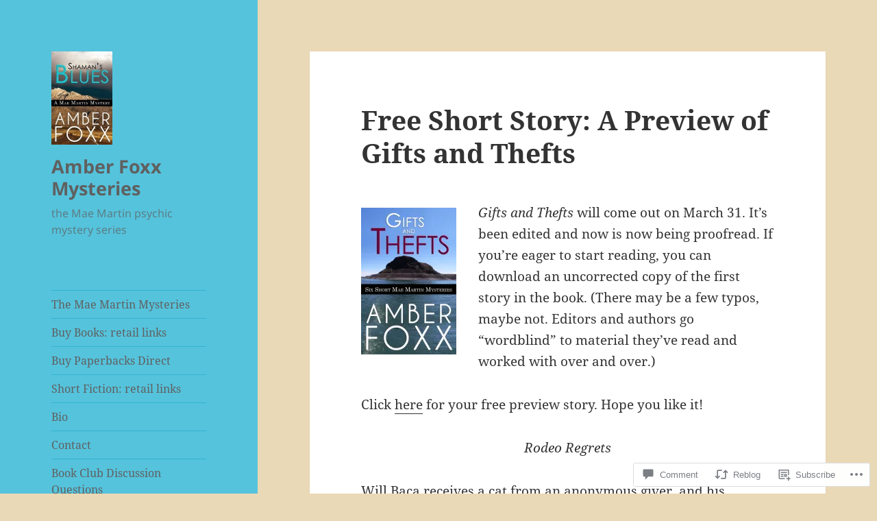

--- FILE ---
content_type: text/html; charset=UTF-8
request_url: https://amberfoxxmysteries.com/2021/03/11/free-short-story-a-preview-of-gifts-and-thefts/
body_size: 29135
content:
<!DOCTYPE html>
<html lang="en" class="no-js">
<head>
	<meta charset="UTF-8">
	<meta name="viewport" content="width=device-width, initial-scale=1.0">
	<link rel="profile" href="https://gmpg.org/xfn/11">
	<link rel="pingback" href="https://amberfoxxmysteries.com/xmlrpc.php">
	<script>(function(html){html.className = html.className.replace(/\bno-js\b/,'js')})(document.documentElement);</script>
<title>Free Short Story: A Preview of Gifts and Thefts &#8211; Amber Foxx Mysteries</title>
<meta name='robots' content='max-image-preview:large' />

<!-- Async WordPress.com Remote Login -->
<script id="wpcom_remote_login_js">
var wpcom_remote_login_extra_auth = '';
function wpcom_remote_login_remove_dom_node_id( element_id ) {
	var dom_node = document.getElementById( element_id );
	if ( dom_node ) { dom_node.parentNode.removeChild( dom_node ); }
}
function wpcom_remote_login_remove_dom_node_classes( class_name ) {
	var dom_nodes = document.querySelectorAll( '.' + class_name );
	for ( var i = 0; i < dom_nodes.length; i++ ) {
		dom_nodes[ i ].parentNode.removeChild( dom_nodes[ i ] );
	}
}
function wpcom_remote_login_final_cleanup() {
	wpcom_remote_login_remove_dom_node_classes( "wpcom_remote_login_msg" );
	wpcom_remote_login_remove_dom_node_id( "wpcom_remote_login_key" );
	wpcom_remote_login_remove_dom_node_id( "wpcom_remote_login_validate" );
	wpcom_remote_login_remove_dom_node_id( "wpcom_remote_login_js" );
	wpcom_remote_login_remove_dom_node_id( "wpcom_request_access_iframe" );
	wpcom_remote_login_remove_dom_node_id( "wpcom_request_access_styles" );
}

// Watch for messages back from the remote login
window.addEventListener( "message", function( e ) {
	if ( e.origin === "https://r-login.wordpress.com" ) {
		var data = {};
		try {
			data = JSON.parse( e.data );
		} catch( e ) {
			wpcom_remote_login_final_cleanup();
			return;
		}

		if ( data.msg === 'LOGIN' ) {
			// Clean up the login check iframe
			wpcom_remote_login_remove_dom_node_id( "wpcom_remote_login_key" );

			var id_regex = new RegExp( /^[0-9]+$/ );
			var token_regex = new RegExp( /^.*|.*|.*$/ );
			if (
				token_regex.test( data.token )
				&& id_regex.test( data.wpcomid )
			) {
				// We have everything we need to ask for a login
				var script = document.createElement( "script" );
				script.setAttribute( "id", "wpcom_remote_login_validate" );
				script.src = '/remote-login.php?wpcom_remote_login=validate'
					+ '&wpcomid=' + data.wpcomid
					+ '&token=' + encodeURIComponent( data.token )
					+ '&host=' + window.location.protocol
					+ '//' + window.location.hostname
					+ '&postid=2143'
					+ '&is_singular=1';
				document.body.appendChild( script );
			}

			return;
		}

		// Safari ITP, not logged in, so redirect
		if ( data.msg === 'LOGIN-REDIRECT' ) {
			window.location = 'https://wordpress.com/log-in?redirect_to=' + window.location.href;
			return;
		}

		// Safari ITP, storage access failed, remove the request
		if ( data.msg === 'LOGIN-REMOVE' ) {
			var css_zap = 'html { -webkit-transition: margin-top 1s; transition: margin-top 1s; } /* 9001 */ html { margin-top: 0 !important; } * html body { margin-top: 0 !important; } @media screen and ( max-width: 782px ) { html { margin-top: 0 !important; } * html body { margin-top: 0 !important; } }';
			var style_zap = document.createElement( 'style' );
			style_zap.type = 'text/css';
			style_zap.appendChild( document.createTextNode( css_zap ) );
			document.body.appendChild( style_zap );

			var e = document.getElementById( 'wpcom_request_access_iframe' );
			e.parentNode.removeChild( e );

			document.cookie = 'wordpress_com_login_access=denied; path=/; max-age=31536000';

			return;
		}

		// Safari ITP
		if ( data.msg === 'REQUEST_ACCESS' ) {
			console.log( 'request access: safari' );

			// Check ITP iframe enable/disable knob
			if ( wpcom_remote_login_extra_auth !== 'safari_itp_iframe' ) {
				return;
			}

			// If we are in a "private window" there is no ITP.
			var private_window = false;
			try {
				var opendb = window.openDatabase( null, null, null, null );
			} catch( e ) {
				private_window = true;
			}

			if ( private_window ) {
				console.log( 'private window' );
				return;
			}

			var iframe = document.createElement( 'iframe' );
			iframe.id = 'wpcom_request_access_iframe';
			iframe.setAttribute( 'scrolling', 'no' );
			iframe.setAttribute( 'sandbox', 'allow-storage-access-by-user-activation allow-scripts allow-same-origin allow-top-navigation-by-user-activation' );
			iframe.src = 'https://r-login.wordpress.com/remote-login.php?wpcom_remote_login=request_access&origin=' + encodeURIComponent( data.origin ) + '&wpcomid=' + encodeURIComponent( data.wpcomid );

			var css = 'html { -webkit-transition: margin-top 1s; transition: margin-top 1s; } /* 9001 */ html { margin-top: 46px !important; } * html body { margin-top: 46px !important; } @media screen and ( max-width: 660px ) { html { margin-top: 71px !important; } * html body { margin-top: 71px !important; } #wpcom_request_access_iframe { display: block; height: 71px !important; } } #wpcom_request_access_iframe { border: 0px; height: 46px; position: fixed; top: 0; left: 0; width: 100%; min-width: 100%; z-index: 99999; background: #23282d; } ';

			var style = document.createElement( 'style' );
			style.type = 'text/css';
			style.id = 'wpcom_request_access_styles';
			style.appendChild( document.createTextNode( css ) );
			document.body.appendChild( style );

			document.body.appendChild( iframe );
		}

		if ( data.msg === 'DONE' ) {
			wpcom_remote_login_final_cleanup();
		}
	}
}, false );

// Inject the remote login iframe after the page has had a chance to load
// more critical resources
window.addEventListener( "DOMContentLoaded", function( e ) {
	var iframe = document.createElement( "iframe" );
	iframe.style.display = "none";
	iframe.setAttribute( "scrolling", "no" );
	iframe.setAttribute( "id", "wpcom_remote_login_key" );
	iframe.src = "https://r-login.wordpress.com/remote-login.php"
		+ "?wpcom_remote_login=key"
		+ "&origin=aHR0cHM6Ly9hbWJlcmZveHhteXN0ZXJpZXMuY29t"
		+ "&wpcomid=19184076"
		+ "&time=" + Math.floor( Date.now() / 1000 );
	document.body.appendChild( iframe );
}, false );
</script>
<link rel='dns-prefetch' href='//s0.wp.com' />
<link rel='dns-prefetch' href='//widgets.wp.com' />
<link rel='dns-prefetch' href='//wordpress.com' />
<link rel="alternate" type="application/rss+xml" title="Amber Foxx Mysteries &raquo; Feed" href="https://amberfoxxmysteries.com/feed/" />
<link rel="alternate" type="application/rss+xml" title="Amber Foxx Mysteries &raquo; Comments Feed" href="https://amberfoxxmysteries.com/comments/feed/" />
<link rel="alternate" type="application/rss+xml" title="Amber Foxx Mysteries &raquo; Free Short Story: A Preview of Gifts and&nbsp;Thefts Comments Feed" href="https://amberfoxxmysteries.com/2021/03/11/free-short-story-a-preview-of-gifts-and-thefts/feed/" />
	<script type="text/javascript">
		/* <![CDATA[ */
		function addLoadEvent(func) {
			var oldonload = window.onload;
			if (typeof window.onload != 'function') {
				window.onload = func;
			} else {
				window.onload = function () {
					oldonload();
					func();
				}
			}
		}
		/* ]]> */
	</script>
	<link crossorigin='anonymous' rel='stylesheet' id='all-css-0-1' href='/_static/??-eJyVzEkKwkAQheEL2RYOSXAhnqXpVEwnNTRWNSG3d0AQXAguf3jvg6WEpOIoDlxDoXrNYjChl5jmd4NVAda+Ehr4iIzBVckgKZfo4Mvjvg55cETZJrMN/M3ekKJjH4qaf9UvkfKMH/dVz/mFz7uuOey7U3tspjuYXlYn&cssminify=yes' type='text/css' media='all' />
<style id='wp-emoji-styles-inline-css'>

	img.wp-smiley, img.emoji {
		display: inline !important;
		border: none !important;
		box-shadow: none !important;
		height: 1em !important;
		width: 1em !important;
		margin: 0 0.07em !important;
		vertical-align: -0.1em !important;
		background: none !important;
		padding: 0 !important;
	}
/*# sourceURL=wp-emoji-styles-inline-css */
</style>
<link crossorigin='anonymous' rel='stylesheet' id='all-css-2-1' href='/wp-content/plugins/gutenberg-core/v22.2.0/build/styles/block-library/style.css?m=1764855221i&cssminify=yes' type='text/css' media='all' />
<style id='wp-block-library-inline-css'>
.has-text-align-justify {
	text-align:justify;
}
.has-text-align-justify{text-align:justify;}

/*# sourceURL=wp-block-library-inline-css */
</style><style id='global-styles-inline-css'>
:root{--wp--preset--aspect-ratio--square: 1;--wp--preset--aspect-ratio--4-3: 4/3;--wp--preset--aspect-ratio--3-4: 3/4;--wp--preset--aspect-ratio--3-2: 3/2;--wp--preset--aspect-ratio--2-3: 2/3;--wp--preset--aspect-ratio--16-9: 16/9;--wp--preset--aspect-ratio--9-16: 9/16;--wp--preset--color--black: #000000;--wp--preset--color--cyan-bluish-gray: #abb8c3;--wp--preset--color--white: #fff;--wp--preset--color--pale-pink: #f78da7;--wp--preset--color--vivid-red: #cf2e2e;--wp--preset--color--luminous-vivid-orange: #ff6900;--wp--preset--color--luminous-vivid-amber: #fcb900;--wp--preset--color--light-green-cyan: #7bdcb5;--wp--preset--color--vivid-green-cyan: #00d084;--wp--preset--color--pale-cyan-blue: #8ed1fc;--wp--preset--color--vivid-cyan-blue: #0693e3;--wp--preset--color--vivid-purple: #9b51e0;--wp--preset--color--dark-gray: #111;--wp--preset--color--light-gray: #f1f1f1;--wp--preset--color--yellow: #f4ca16;--wp--preset--color--dark-brown: #352712;--wp--preset--color--medium-pink: #e53b51;--wp--preset--color--light-pink: #ffe5d1;--wp--preset--color--dark-purple: #2e2256;--wp--preset--color--purple: #674970;--wp--preset--color--blue-gray: #22313f;--wp--preset--color--bright-blue: #55c3dc;--wp--preset--color--light-blue: #e9f2f9;--wp--preset--gradient--vivid-cyan-blue-to-vivid-purple: linear-gradient(135deg,rgb(6,147,227) 0%,rgb(155,81,224) 100%);--wp--preset--gradient--light-green-cyan-to-vivid-green-cyan: linear-gradient(135deg,rgb(122,220,180) 0%,rgb(0,208,130) 100%);--wp--preset--gradient--luminous-vivid-amber-to-luminous-vivid-orange: linear-gradient(135deg,rgb(252,185,0) 0%,rgb(255,105,0) 100%);--wp--preset--gradient--luminous-vivid-orange-to-vivid-red: linear-gradient(135deg,rgb(255,105,0) 0%,rgb(207,46,46) 100%);--wp--preset--gradient--very-light-gray-to-cyan-bluish-gray: linear-gradient(135deg,rgb(238,238,238) 0%,rgb(169,184,195) 100%);--wp--preset--gradient--cool-to-warm-spectrum: linear-gradient(135deg,rgb(74,234,220) 0%,rgb(151,120,209) 20%,rgb(207,42,186) 40%,rgb(238,44,130) 60%,rgb(251,105,98) 80%,rgb(254,248,76) 100%);--wp--preset--gradient--blush-light-purple: linear-gradient(135deg,rgb(255,206,236) 0%,rgb(152,150,240) 100%);--wp--preset--gradient--blush-bordeaux: linear-gradient(135deg,rgb(254,205,165) 0%,rgb(254,45,45) 50%,rgb(107,0,62) 100%);--wp--preset--gradient--luminous-dusk: linear-gradient(135deg,rgb(255,203,112) 0%,rgb(199,81,192) 50%,rgb(65,88,208) 100%);--wp--preset--gradient--pale-ocean: linear-gradient(135deg,rgb(255,245,203) 0%,rgb(182,227,212) 50%,rgb(51,167,181) 100%);--wp--preset--gradient--electric-grass: linear-gradient(135deg,rgb(202,248,128) 0%,rgb(113,206,126) 100%);--wp--preset--gradient--midnight: linear-gradient(135deg,rgb(2,3,129) 0%,rgb(40,116,252) 100%);--wp--preset--gradient--dark-gray-gradient-gradient: linear-gradient(90deg, rgba(17,17,17,1) 0%, rgba(42,42,42,1) 100%);--wp--preset--gradient--light-gray-gradient: linear-gradient(90deg, rgba(241,241,241,1) 0%, rgba(215,215,215,1) 100%);--wp--preset--gradient--white-gradient: linear-gradient(90deg, rgba(255,255,255,1) 0%, rgba(230,230,230,1) 100%);--wp--preset--gradient--yellow-gradient: linear-gradient(90deg, rgba(244,202,22,1) 0%, rgba(205,168,10,1) 100%);--wp--preset--gradient--dark-brown-gradient: linear-gradient(90deg, rgba(53,39,18,1) 0%, rgba(91,67,31,1) 100%);--wp--preset--gradient--medium-pink-gradient: linear-gradient(90deg, rgba(229,59,81,1) 0%, rgba(209,28,51,1) 100%);--wp--preset--gradient--light-pink-gradient: linear-gradient(90deg, rgba(255,229,209,1) 0%, rgba(255,200,158,1) 100%);--wp--preset--gradient--dark-purple-gradient: linear-gradient(90deg, rgba(46,34,86,1) 0%, rgba(66,48,123,1) 100%);--wp--preset--gradient--purple-gradient: linear-gradient(90deg, rgba(103,73,112,1) 0%, rgba(131,93,143,1) 100%);--wp--preset--gradient--blue-gray-gradient: linear-gradient(90deg, rgba(34,49,63,1) 0%, rgba(52,75,96,1) 100%);--wp--preset--gradient--bright-blue-gradient: linear-gradient(90deg, rgba(85,195,220,1) 0%, rgba(43,180,211,1) 100%);--wp--preset--gradient--light-blue-gradient: linear-gradient(90deg, rgba(233,242,249,1) 0%, rgba(193,218,238,1) 100%);--wp--preset--font-size--small: 13px;--wp--preset--font-size--medium: 20px;--wp--preset--font-size--large: 36px;--wp--preset--font-size--x-large: 42px;--wp--preset--font-family--albert-sans: 'Albert Sans', sans-serif;--wp--preset--font-family--alegreya: Alegreya, serif;--wp--preset--font-family--arvo: Arvo, serif;--wp--preset--font-family--bodoni-moda: 'Bodoni Moda', serif;--wp--preset--font-family--bricolage-grotesque: 'Bricolage Grotesque', sans-serif;--wp--preset--font-family--cabin: Cabin, sans-serif;--wp--preset--font-family--chivo: Chivo, sans-serif;--wp--preset--font-family--commissioner: Commissioner, sans-serif;--wp--preset--font-family--cormorant: Cormorant, serif;--wp--preset--font-family--courier-prime: 'Courier Prime', monospace;--wp--preset--font-family--crimson-pro: 'Crimson Pro', serif;--wp--preset--font-family--dm-mono: 'DM Mono', monospace;--wp--preset--font-family--dm-sans: 'DM Sans', sans-serif;--wp--preset--font-family--dm-serif-display: 'DM Serif Display', serif;--wp--preset--font-family--domine: Domine, serif;--wp--preset--font-family--eb-garamond: 'EB Garamond', serif;--wp--preset--font-family--epilogue: Epilogue, sans-serif;--wp--preset--font-family--fahkwang: Fahkwang, sans-serif;--wp--preset--font-family--figtree: Figtree, sans-serif;--wp--preset--font-family--fira-sans: 'Fira Sans', sans-serif;--wp--preset--font-family--fjalla-one: 'Fjalla One', sans-serif;--wp--preset--font-family--fraunces: Fraunces, serif;--wp--preset--font-family--gabarito: Gabarito, system-ui;--wp--preset--font-family--ibm-plex-mono: 'IBM Plex Mono', monospace;--wp--preset--font-family--ibm-plex-sans: 'IBM Plex Sans', sans-serif;--wp--preset--font-family--ibarra-real-nova: 'Ibarra Real Nova', serif;--wp--preset--font-family--instrument-serif: 'Instrument Serif', serif;--wp--preset--font-family--inter: Inter, sans-serif;--wp--preset--font-family--josefin-sans: 'Josefin Sans', sans-serif;--wp--preset--font-family--jost: Jost, sans-serif;--wp--preset--font-family--libre-baskerville: 'Libre Baskerville', serif;--wp--preset--font-family--libre-franklin: 'Libre Franklin', sans-serif;--wp--preset--font-family--literata: Literata, serif;--wp--preset--font-family--lora: Lora, serif;--wp--preset--font-family--merriweather: Merriweather, serif;--wp--preset--font-family--montserrat: Montserrat, sans-serif;--wp--preset--font-family--newsreader: Newsreader, serif;--wp--preset--font-family--noto-sans-mono: 'Noto Sans Mono', sans-serif;--wp--preset--font-family--nunito: Nunito, sans-serif;--wp--preset--font-family--open-sans: 'Open Sans', sans-serif;--wp--preset--font-family--overpass: Overpass, sans-serif;--wp--preset--font-family--pt-serif: 'PT Serif', serif;--wp--preset--font-family--petrona: Petrona, serif;--wp--preset--font-family--piazzolla: Piazzolla, serif;--wp--preset--font-family--playfair-display: 'Playfair Display', serif;--wp--preset--font-family--plus-jakarta-sans: 'Plus Jakarta Sans', sans-serif;--wp--preset--font-family--poppins: Poppins, sans-serif;--wp--preset--font-family--raleway: Raleway, sans-serif;--wp--preset--font-family--roboto: Roboto, sans-serif;--wp--preset--font-family--roboto-slab: 'Roboto Slab', serif;--wp--preset--font-family--rubik: Rubik, sans-serif;--wp--preset--font-family--rufina: Rufina, serif;--wp--preset--font-family--sora: Sora, sans-serif;--wp--preset--font-family--source-sans-3: 'Source Sans 3', sans-serif;--wp--preset--font-family--source-serif-4: 'Source Serif 4', serif;--wp--preset--font-family--space-mono: 'Space Mono', monospace;--wp--preset--font-family--syne: Syne, sans-serif;--wp--preset--font-family--texturina: Texturina, serif;--wp--preset--font-family--urbanist: Urbanist, sans-serif;--wp--preset--font-family--work-sans: 'Work Sans', sans-serif;--wp--preset--spacing--20: 0.44rem;--wp--preset--spacing--30: 0.67rem;--wp--preset--spacing--40: 1rem;--wp--preset--spacing--50: 1.5rem;--wp--preset--spacing--60: 2.25rem;--wp--preset--spacing--70: 3.38rem;--wp--preset--spacing--80: 5.06rem;--wp--preset--shadow--natural: 6px 6px 9px rgba(0, 0, 0, 0.2);--wp--preset--shadow--deep: 12px 12px 50px rgba(0, 0, 0, 0.4);--wp--preset--shadow--sharp: 6px 6px 0px rgba(0, 0, 0, 0.2);--wp--preset--shadow--outlined: 6px 6px 0px -3px rgb(255, 255, 255), 6px 6px rgb(0, 0, 0);--wp--preset--shadow--crisp: 6px 6px 0px rgb(0, 0, 0);}:where(.is-layout-flex){gap: 0.5em;}:where(.is-layout-grid){gap: 0.5em;}body .is-layout-flex{display: flex;}.is-layout-flex{flex-wrap: wrap;align-items: center;}.is-layout-flex > :is(*, div){margin: 0;}body .is-layout-grid{display: grid;}.is-layout-grid > :is(*, div){margin: 0;}:where(.wp-block-columns.is-layout-flex){gap: 2em;}:where(.wp-block-columns.is-layout-grid){gap: 2em;}:where(.wp-block-post-template.is-layout-flex){gap: 1.25em;}:where(.wp-block-post-template.is-layout-grid){gap: 1.25em;}.has-black-color{color: var(--wp--preset--color--black) !important;}.has-cyan-bluish-gray-color{color: var(--wp--preset--color--cyan-bluish-gray) !important;}.has-white-color{color: var(--wp--preset--color--white) !important;}.has-pale-pink-color{color: var(--wp--preset--color--pale-pink) !important;}.has-vivid-red-color{color: var(--wp--preset--color--vivid-red) !important;}.has-luminous-vivid-orange-color{color: var(--wp--preset--color--luminous-vivid-orange) !important;}.has-luminous-vivid-amber-color{color: var(--wp--preset--color--luminous-vivid-amber) !important;}.has-light-green-cyan-color{color: var(--wp--preset--color--light-green-cyan) !important;}.has-vivid-green-cyan-color{color: var(--wp--preset--color--vivid-green-cyan) !important;}.has-pale-cyan-blue-color{color: var(--wp--preset--color--pale-cyan-blue) !important;}.has-vivid-cyan-blue-color{color: var(--wp--preset--color--vivid-cyan-blue) !important;}.has-vivid-purple-color{color: var(--wp--preset--color--vivid-purple) !important;}.has-black-background-color{background-color: var(--wp--preset--color--black) !important;}.has-cyan-bluish-gray-background-color{background-color: var(--wp--preset--color--cyan-bluish-gray) !important;}.has-white-background-color{background-color: var(--wp--preset--color--white) !important;}.has-pale-pink-background-color{background-color: var(--wp--preset--color--pale-pink) !important;}.has-vivid-red-background-color{background-color: var(--wp--preset--color--vivid-red) !important;}.has-luminous-vivid-orange-background-color{background-color: var(--wp--preset--color--luminous-vivid-orange) !important;}.has-luminous-vivid-amber-background-color{background-color: var(--wp--preset--color--luminous-vivid-amber) !important;}.has-light-green-cyan-background-color{background-color: var(--wp--preset--color--light-green-cyan) !important;}.has-vivid-green-cyan-background-color{background-color: var(--wp--preset--color--vivid-green-cyan) !important;}.has-pale-cyan-blue-background-color{background-color: var(--wp--preset--color--pale-cyan-blue) !important;}.has-vivid-cyan-blue-background-color{background-color: var(--wp--preset--color--vivid-cyan-blue) !important;}.has-vivid-purple-background-color{background-color: var(--wp--preset--color--vivid-purple) !important;}.has-black-border-color{border-color: var(--wp--preset--color--black) !important;}.has-cyan-bluish-gray-border-color{border-color: var(--wp--preset--color--cyan-bluish-gray) !important;}.has-white-border-color{border-color: var(--wp--preset--color--white) !important;}.has-pale-pink-border-color{border-color: var(--wp--preset--color--pale-pink) !important;}.has-vivid-red-border-color{border-color: var(--wp--preset--color--vivid-red) !important;}.has-luminous-vivid-orange-border-color{border-color: var(--wp--preset--color--luminous-vivid-orange) !important;}.has-luminous-vivid-amber-border-color{border-color: var(--wp--preset--color--luminous-vivid-amber) !important;}.has-light-green-cyan-border-color{border-color: var(--wp--preset--color--light-green-cyan) !important;}.has-vivid-green-cyan-border-color{border-color: var(--wp--preset--color--vivid-green-cyan) !important;}.has-pale-cyan-blue-border-color{border-color: var(--wp--preset--color--pale-cyan-blue) !important;}.has-vivid-cyan-blue-border-color{border-color: var(--wp--preset--color--vivid-cyan-blue) !important;}.has-vivid-purple-border-color{border-color: var(--wp--preset--color--vivid-purple) !important;}.has-vivid-cyan-blue-to-vivid-purple-gradient-background{background: var(--wp--preset--gradient--vivid-cyan-blue-to-vivid-purple) !important;}.has-light-green-cyan-to-vivid-green-cyan-gradient-background{background: var(--wp--preset--gradient--light-green-cyan-to-vivid-green-cyan) !important;}.has-luminous-vivid-amber-to-luminous-vivid-orange-gradient-background{background: var(--wp--preset--gradient--luminous-vivid-amber-to-luminous-vivid-orange) !important;}.has-luminous-vivid-orange-to-vivid-red-gradient-background{background: var(--wp--preset--gradient--luminous-vivid-orange-to-vivid-red) !important;}.has-very-light-gray-to-cyan-bluish-gray-gradient-background{background: var(--wp--preset--gradient--very-light-gray-to-cyan-bluish-gray) !important;}.has-cool-to-warm-spectrum-gradient-background{background: var(--wp--preset--gradient--cool-to-warm-spectrum) !important;}.has-blush-light-purple-gradient-background{background: var(--wp--preset--gradient--blush-light-purple) !important;}.has-blush-bordeaux-gradient-background{background: var(--wp--preset--gradient--blush-bordeaux) !important;}.has-luminous-dusk-gradient-background{background: var(--wp--preset--gradient--luminous-dusk) !important;}.has-pale-ocean-gradient-background{background: var(--wp--preset--gradient--pale-ocean) !important;}.has-electric-grass-gradient-background{background: var(--wp--preset--gradient--electric-grass) !important;}.has-midnight-gradient-background{background: var(--wp--preset--gradient--midnight) !important;}.has-small-font-size{font-size: var(--wp--preset--font-size--small) !important;}.has-medium-font-size{font-size: var(--wp--preset--font-size--medium) !important;}.has-large-font-size{font-size: var(--wp--preset--font-size--large) !important;}.has-x-large-font-size{font-size: var(--wp--preset--font-size--x-large) !important;}.has-albert-sans-font-family{font-family: var(--wp--preset--font-family--albert-sans) !important;}.has-alegreya-font-family{font-family: var(--wp--preset--font-family--alegreya) !important;}.has-arvo-font-family{font-family: var(--wp--preset--font-family--arvo) !important;}.has-bodoni-moda-font-family{font-family: var(--wp--preset--font-family--bodoni-moda) !important;}.has-bricolage-grotesque-font-family{font-family: var(--wp--preset--font-family--bricolage-grotesque) !important;}.has-cabin-font-family{font-family: var(--wp--preset--font-family--cabin) !important;}.has-chivo-font-family{font-family: var(--wp--preset--font-family--chivo) !important;}.has-commissioner-font-family{font-family: var(--wp--preset--font-family--commissioner) !important;}.has-cormorant-font-family{font-family: var(--wp--preset--font-family--cormorant) !important;}.has-courier-prime-font-family{font-family: var(--wp--preset--font-family--courier-prime) !important;}.has-crimson-pro-font-family{font-family: var(--wp--preset--font-family--crimson-pro) !important;}.has-dm-mono-font-family{font-family: var(--wp--preset--font-family--dm-mono) !important;}.has-dm-sans-font-family{font-family: var(--wp--preset--font-family--dm-sans) !important;}.has-dm-serif-display-font-family{font-family: var(--wp--preset--font-family--dm-serif-display) !important;}.has-domine-font-family{font-family: var(--wp--preset--font-family--domine) !important;}.has-eb-garamond-font-family{font-family: var(--wp--preset--font-family--eb-garamond) !important;}.has-epilogue-font-family{font-family: var(--wp--preset--font-family--epilogue) !important;}.has-fahkwang-font-family{font-family: var(--wp--preset--font-family--fahkwang) !important;}.has-figtree-font-family{font-family: var(--wp--preset--font-family--figtree) !important;}.has-fira-sans-font-family{font-family: var(--wp--preset--font-family--fira-sans) !important;}.has-fjalla-one-font-family{font-family: var(--wp--preset--font-family--fjalla-one) !important;}.has-fraunces-font-family{font-family: var(--wp--preset--font-family--fraunces) !important;}.has-gabarito-font-family{font-family: var(--wp--preset--font-family--gabarito) !important;}.has-ibm-plex-mono-font-family{font-family: var(--wp--preset--font-family--ibm-plex-mono) !important;}.has-ibm-plex-sans-font-family{font-family: var(--wp--preset--font-family--ibm-plex-sans) !important;}.has-ibarra-real-nova-font-family{font-family: var(--wp--preset--font-family--ibarra-real-nova) !important;}.has-instrument-serif-font-family{font-family: var(--wp--preset--font-family--instrument-serif) !important;}.has-inter-font-family{font-family: var(--wp--preset--font-family--inter) !important;}.has-josefin-sans-font-family{font-family: var(--wp--preset--font-family--josefin-sans) !important;}.has-jost-font-family{font-family: var(--wp--preset--font-family--jost) !important;}.has-libre-baskerville-font-family{font-family: var(--wp--preset--font-family--libre-baskerville) !important;}.has-libre-franklin-font-family{font-family: var(--wp--preset--font-family--libre-franklin) !important;}.has-literata-font-family{font-family: var(--wp--preset--font-family--literata) !important;}.has-lora-font-family{font-family: var(--wp--preset--font-family--lora) !important;}.has-merriweather-font-family{font-family: var(--wp--preset--font-family--merriweather) !important;}.has-montserrat-font-family{font-family: var(--wp--preset--font-family--montserrat) !important;}.has-newsreader-font-family{font-family: var(--wp--preset--font-family--newsreader) !important;}.has-noto-sans-mono-font-family{font-family: var(--wp--preset--font-family--noto-sans-mono) !important;}.has-nunito-font-family{font-family: var(--wp--preset--font-family--nunito) !important;}.has-open-sans-font-family{font-family: var(--wp--preset--font-family--open-sans) !important;}.has-overpass-font-family{font-family: var(--wp--preset--font-family--overpass) !important;}.has-pt-serif-font-family{font-family: var(--wp--preset--font-family--pt-serif) !important;}.has-petrona-font-family{font-family: var(--wp--preset--font-family--petrona) !important;}.has-piazzolla-font-family{font-family: var(--wp--preset--font-family--piazzolla) !important;}.has-playfair-display-font-family{font-family: var(--wp--preset--font-family--playfair-display) !important;}.has-plus-jakarta-sans-font-family{font-family: var(--wp--preset--font-family--plus-jakarta-sans) !important;}.has-poppins-font-family{font-family: var(--wp--preset--font-family--poppins) !important;}.has-raleway-font-family{font-family: var(--wp--preset--font-family--raleway) !important;}.has-roboto-font-family{font-family: var(--wp--preset--font-family--roboto) !important;}.has-roboto-slab-font-family{font-family: var(--wp--preset--font-family--roboto-slab) !important;}.has-rubik-font-family{font-family: var(--wp--preset--font-family--rubik) !important;}.has-rufina-font-family{font-family: var(--wp--preset--font-family--rufina) !important;}.has-sora-font-family{font-family: var(--wp--preset--font-family--sora) !important;}.has-source-sans-3-font-family{font-family: var(--wp--preset--font-family--source-sans-3) !important;}.has-source-serif-4-font-family{font-family: var(--wp--preset--font-family--source-serif-4) !important;}.has-space-mono-font-family{font-family: var(--wp--preset--font-family--space-mono) !important;}.has-syne-font-family{font-family: var(--wp--preset--font-family--syne) !important;}.has-texturina-font-family{font-family: var(--wp--preset--font-family--texturina) !important;}.has-urbanist-font-family{font-family: var(--wp--preset--font-family--urbanist) !important;}.has-work-sans-font-family{font-family: var(--wp--preset--font-family--work-sans) !important;}
/*# sourceURL=global-styles-inline-css */
</style>

<style id='classic-theme-styles-inline-css'>
/*! This file is auto-generated */
.wp-block-button__link{color:#fff;background-color:#32373c;border-radius:9999px;box-shadow:none;text-decoration:none;padding:calc(.667em + 2px) calc(1.333em + 2px);font-size:1.125em}.wp-block-file__button{background:#32373c;color:#fff;text-decoration:none}
/*# sourceURL=/wp-includes/css/classic-themes.min.css */
</style>
<link crossorigin='anonymous' rel='stylesheet' id='all-css-4-1' href='/_static/??-eJx9jksOwjAMRC9EcCsEFQvEUVA+FqTUSRQ77fVxVbEBxMaSZ+bZA0sxPifBJEDNlKndY2LwuaLqVKyAJghDtDghaWzvmXfwG1uKMsa5UpHZ6KTYyMhDQf7HjSjF+qdRaTuxGcAtvb3bjCnkCrZJJisS/RcFXD24FqcAM1ann1VcK/Pnvna50qUfTl3XH8+HYXwBNR1jhQ==&cssminify=yes' type='text/css' media='all' />
<link rel='stylesheet' id='verbum-gutenberg-css-css' href='https://widgets.wp.com/verbum-block-editor/block-editor.css?ver=1738686361' media='all' />
<link crossorigin='anonymous' rel='stylesheet' id='all-css-6-1' href='/_static/??[base64]/9mQrbjP050zXxGTUX+fKsvNUO2+sK+93E5hDxt8Y/5DasyzZiA9EeXFb2iZB9kHOZQn3BLNGBW0lj3TF+AckH72qUv8fnusHu4PzztH3end4zv8/Q=&cssminify=yes' type='text/css' media='all' />
<style id='jetpack-global-styles-frontend-style-inline-css'>
:root { --font-headings: unset; --font-base: unset; --font-headings-default: -apple-system,BlinkMacSystemFont,"Segoe UI",Roboto,Oxygen-Sans,Ubuntu,Cantarell,"Helvetica Neue",sans-serif; --font-base-default: -apple-system,BlinkMacSystemFont,"Segoe UI",Roboto,Oxygen-Sans,Ubuntu,Cantarell,"Helvetica Neue",sans-serif;}
/*# sourceURL=jetpack-global-styles-frontend-style-inline-css */
</style>
<link crossorigin='anonymous' rel='stylesheet' id='all-css-8-1' href='/_static/??-eJyNjtEKwjAMRX/IGNTN4YP4KdK1tctMm7G0DP/eKXtRQfZ2D+SeG5wGsJKyTxljgYFLoKTY+zwYe18YtSSM4gp7Re3M6J1x7vGOlMLWqm5wtehKyaKKJcPAEkQ/4EeWOx/n2a7CwNIa/rc2kQs+K84nS4YwkgOTHDBpXtNt5zcUCG7CLNMXvgSXeN419WHfnI5V3T8BhmF3dg==&cssminify=yes' type='text/css' media='all' />
<script id="jetpack_related-posts-js-extra">
var related_posts_js_options = {"post_heading":"h4"};
//# sourceURL=jetpack_related-posts-js-extra
</script>
<script id="wpcom-actionbar-placeholder-js-extra">
var actionbardata = {"siteID":"19184076","postID":"2143","siteURL":"https://amberfoxxmysteries.com","xhrURL":"https://amberfoxxmysteries.com/wp-admin/admin-ajax.php","nonce":"254b6b84e8","isLoggedIn":"","statusMessage":"","subsEmailDefault":"instantly","proxyScriptUrl":"https://s0.wp.com/wp-content/js/wpcom-proxy-request.js?m=1513050504i&amp;ver=20211021","shortlink":"https://wp.me/p1iuEA-yz","i18n":{"followedText":"New posts from this site will now appear in your \u003Ca href=\"https://wordpress.com/reader\"\u003EReader\u003C/a\u003E","foldBar":"Collapse this bar","unfoldBar":"Expand this bar","shortLinkCopied":"Shortlink copied to clipboard."}};
//# sourceURL=wpcom-actionbar-placeholder-js-extra
</script>
<script id="jetpack-mu-wpcom-settings-js-before">
var JETPACK_MU_WPCOM_SETTINGS = {"assetsUrl":"https://s0.wp.com/wp-content/mu-plugins/jetpack-mu-wpcom-plugin/sun/jetpack_vendor/automattic/jetpack-mu-wpcom/src/build/"};
//# sourceURL=jetpack-mu-wpcom-settings-js-before
</script>
<script crossorigin='anonymous' type='text/javascript'  src='/_static/??-eJx9j90OgjAMhV/IUbkgcGN8FANbJZ37c91E3t6hmGCiXrUn5/R8KUxBSO8SugQ2i2DySI5BYwq9vKwaODs4kZMwZDIKIpo+oRLBc+JPVVlyleYdbHp1yZgkQvT3+e2VMpMV8mLqa8Y4r2Nb8DMkLI2xQL/RNl9wHlhGCol8UWdvjJ/+xCdSI6Yn7bWKIdsgboTL1dEe6rZp9nXddp1+AEkddKE='></script>
<script id="rlt-proxy-js-after">
	rltInitialize( {"token":null,"iframeOrigins":["https:\/\/widgets.wp.com"]} );
//# sourceURL=rlt-proxy-js-after
</script>
<link rel="EditURI" type="application/rsd+xml" title="RSD" href="https://amberfoxxmysteries.wordpress.com/xmlrpc.php?rsd" />
<meta name="generator" content="WordPress.com" />
<link rel="canonical" href="https://amberfoxxmysteries.com/2021/03/11/free-short-story-a-preview-of-gifts-and-thefts/" />
<link rel='shortlink' href='https://wp.me/p1iuEA-yz' />
<link rel="alternate" type="application/json+oembed" href="https://public-api.wordpress.com/oembed/?format=json&amp;url=https%3A%2F%2Famberfoxxmysteries.com%2F2021%2F03%2F11%2Ffree-short-story-a-preview-of-gifts-and-thefts%2F&amp;for=wpcom-auto-discovery" /><link rel="alternate" type="application/xml+oembed" href="https://public-api.wordpress.com/oembed/?format=xml&amp;url=https%3A%2F%2Famberfoxxmysteries.com%2F2021%2F03%2F11%2Ffree-short-story-a-preview-of-gifts-and-thefts%2F&amp;for=wpcom-auto-discovery" />
<!-- Jetpack Open Graph Tags -->
<meta property="og:type" content="article" />
<meta property="og:title" content="Free Short Story: A Preview of Gifts and Thefts" />
<meta property="og:url" content="https://amberfoxxmysteries.com/2021/03/11/free-short-story-a-preview-of-gifts-and-thefts/" />
<meta property="og:description" content="Gifts and Thefts will come out on March 31. It’s been edited and now is now being proofread. If you’re eager to start reading, you can download an uncorrected copy of the first story in the book. (…" />
<meta property="article:published_time" content="2021-03-11T16:00:38+00:00" />
<meta property="article:modified_time" content="2021-03-10T01:23:06+00:00" />
<meta property="og:site_name" content="Amber Foxx Mysteries" />
<meta property="og:image" content="https://amberfoxxmysteries.com/wp-content/uploads/2021/03/gifts-and-thefts.jpg?w=97" />
<meta property="og:image:width" content="139" />
<meta property="og:image:height" content="214" />
<meta property="og:image:alt" content="" />
<meta property="og:locale" content="en_US" />
<meta property="article:publisher" content="https://www.facebook.com/WordPresscom" />
<meta name="twitter:creator" content="@AmberFoxx4" />
<meta name="twitter:text:title" content="Free Short Story: A Preview of Gifts and&nbsp;Thefts" />
<meta name="twitter:image" content="https://amberfoxxmysteries.com/wp-content/uploads/2021/03/gifts-and-thefts.jpg?w=144" />
<meta name="twitter:card" content="summary" />

<!-- End Jetpack Open Graph Tags -->
<link rel='openid.server' href='https://amberfoxxmysteries.com/?openidserver=1' />
<link rel='openid.delegate' href='https://amberfoxxmysteries.com/' />
<link rel="search" type="application/opensearchdescription+xml" href="https://amberfoxxmysteries.com/osd.xml" title="Amber Foxx Mysteries" />
<link rel="search" type="application/opensearchdescription+xml" href="https://s1.wp.com/opensearch.xml" title="WordPress.com" />
<meta name="theme-color" content="#ead9b6" />
<style>.recentcomments a{display:inline !important;padding:0 !important;margin:0 !important;}</style>		<style type="text/css">
			.recentcomments a {
				display: inline !important;
				padding: 0 !important;
				margin: 0 !important;
			}

			table.recentcommentsavatartop img.avatar, table.recentcommentsavatarend img.avatar {
				border: 0px;
				margin: 0;
			}

			table.recentcommentsavatartop a, table.recentcommentsavatarend a {
				border: 0px !important;
				background-color: transparent !important;
			}

			td.recentcommentsavatarend, td.recentcommentsavatartop {
				padding: 0px 0px 1px 0px;
				margin: 0px;
			}

			td.recentcommentstextend {
				border: none !important;
				padding: 0px 0px 2px 10px;
			}

			.rtl td.recentcommentstextend {
				padding: 0px 10px 2px 0px;
			}

			td.recentcommentstexttop {
				border: none;
				padding: 0px 0px 0px 10px;
			}

			.rtl td.recentcommentstexttop {
				padding: 0px 10px 0px 0px;
			}
		</style>
		<meta name="description" content="Gifts and Thefts will come out on March 31. It’s been edited and now is now being proofread. If you’re eager to start reading, you can download an uncorrected copy of the first story in the book. (There may be a few typos, maybe not. Editors and authors go “wordblind” to material they’ve read and&hellip;" />
<style id="custom-background-css">
body.custom-background { background-color: #ead9b6; }
</style>
	<style type="text/css" id="custom-colors-css">	.small-screen .widget button,
	.small-screen .widget input[type="button"],
	.small-screen .widget input[type="reset"],
	.small-screen .widget input[type="submit"],
	.small-screen .widget_calendar tbody a,
	.small-screen .widget_calendar tbody a:hover,
	.small-screen .widget_calendar tbody a:focus {
		color: #fff;
	}

	.small-screen .widget button,
	.small-screen .widget input[type="button"],
	.small-screen .widget input[type="reset"],
	.small-screen .widget input[type="submit"],
	.small-screen .widget_calendar tbody a {
		background-color: #333;
	}

	.small-screen .secondary a,
	.small-screen .dropdown-toggle:after,
	.small-screen .widget-title,
	.small-screen .widget blockquote cite,
	.small-screen .widget blockquote small {
		color: #333;
	}

	.small-screen .textwidget a {
		border-color: #333;
	}

	.small-screen .widget button:hover,
	.small-screen .widget button:focus,
	.small-screen .widget input[type="button"]:hover,
	.small-screen .widget input[type="button"]:focus,
	.small-screen .widget input[type="reset"]:hover,
	.small-screen .widget input[type="reset"]:focus,
	.small-screen .widget input[type="submit"]:hover,
	.small-screen .widget input[type="submit"]:focus,
	.small-screen .widget_calendar tbody a:hover,
	.small-screen .widget_calendar tbody a:focus {
		background-color: #707070;
		background-color: rgba(51, 51, 51, 0.7);
	}

	.small-screen .secondary a:hover,
	.small-screen .secondary a:focus,
	.small-screen .main-navigation .menu-item-description,
	.small-screen .widget,
	.small-screen .widget blockquote,
	.small-screen .widget .wp-caption-text,
	.small-screen .widget .gallery-caption {
		color: #707070;
		color: rgba(51, 51, 51, 0.7);
	}

	.small-screen .widget blockquote {
		border-color: #707070;
		border-color: rgba(51, 51, 51, 0.7);
	}

	.small-screen .widget input:focus,
	.small-screen .widget textarea:focus {
		border-color: #c1c1c1;
		border-color: rgba(51, 51, 51, 0.3);
	}

	.small-screen .sidebar a:focus,
	.small-screen .dropdown-toggle:focus {
		outline-color: #c1c1c1;
		outline-color: rgba(51, 51, 51, 0.3);
	}

	.small-screen .main-navigation ul,
	.small-screen .main-navigation li,
	.small-screen .widget input,
	.small-screen .widget textarea,
	.small-screen .widget table,
	.small-screen .widget th,
	.small-screen .widget td,
	.small-screen .widget pre,
	.small-screen .widget li,
	.small-screen .widget ul ul,
	.small-screen .widget_categories .children,
	.small-screen .widget_nav_menu .sub-menu,
	.small-screen .widget_pages .children,
	.small-screen .widget abbr[title]	{
		border-color: #eaeaea;
		border-color: rgba(51, 51, 51, 0.1);
	}

	.small-screen .dropdown-toggle:hover,
	.small-screen .dropdown-toggle:focus,
	.small-screen .widget hr {
		background-color: #eaeaea;
		background-color: rgba(51, 51, 51, 0.1);
	}

	.small-screen .widget-area .milestone-header,
	.small-screen .widget-area .milestone-countdown,
	.small-screen .widget-area .milestone-message {
		border-color: #eaeaea;
		border-color: rgba(51, 51, 51, 0.1);
		color: inherit;
	}

	.small-screen .milestone-widget .event,
	.small-screen .milestone-widget .difference {
		color: #333;
	}
body { background-color: #ead9b6;}
body:before,
		.small-screen .site-header { background-color: #55c3dc;}
.widget button,
		.widget input[type="button"],
		.widget input[type="reset"],
		.widget input[type="submit"],
		.widget_calendar tbody a,
		.widget_calendar tbody a:hover,
		.widget_calendar tbody a:focus { color: #55c3dc;}
.secondary-toggle:hover,
		.secondary-toggle:focus,
		.widget input:focus,
		.widget textarea:focus { border-color: #2BA4BF;}
.site-title a,
		.sidebar a:focus,
		.dropdown-toggle:focus { outline-color: #2BA4BF;}
.main-navigation ul,
		.main-navigation li,
		.secondary-toggle,
		.widget input,
		.widget textarea,
		.widget table,
		.widget th,
		.widget td,
		.widget pre,
		.widget li,
		.widget ul ul,
		.widget_categories .children,
		.widget_nav_menu .sub-menu,
		.widget_pages .children,
		.widget abbr[title],
		.widget-area .milestone-header,
		.widget-area .milestone-countdown,
		.widget-area .milestone-message { border-color: #33B3D0;}
.dropdown-toggle:hover,
		.dropdown-toggle:focus,
		.widget hr { background-color: #33B3D0;}
.widget button,
		.widget input[type="button"],
		.widget input[type="reset"],
		.widget input[type="submit"],
		.widget_calendar tbody a { background-color: #606060;}
.site-title a,
		.site-description,
		.secondary-toggle,
		.secondary-toggle:before,
		.secondary a,
		.dropdown-toggle:after,
		.widget-title,
		.widget blockquote cite,
		.widget blockquote small,
		.milestone-widget .event,
		.milestone-widget .difference { color: #606060;}
.textwidget a,
		.widget_gravatar a { border-color: #606060;}
.widget button:hover,
		.widget button:focus,
		.widget input[type="button"]:hover,
		.widget input[type="button"]:focus,
		.widget input[type="reset"]:hover,
		.widget input[type="reset"]:focus,
		.widget input[type="submit"]:hover,
		.widget input[type="submit"]:focus,
		.widget_calendar tbody a:hover,
		.widget_calendar tbody a:focus { background-color: #CCEDF5;}
.site-title a:hover,
		.site-title a:focus,
		.secondary a:hover,
		.secondary a:focus,
		.main-navigation .menu-item-description,
		.widget,
		.widget blockquote,
		.widget .wp-caption-text,
		.widget .gallery-caption { color: #CCEDF5;}
.widget blockquote { border-color: #CCEDF5;}
</style>
<link rel="icon" href="https://amberfoxxmysteries.com/wp-content/uploads/2022/11/cropped-box-set-1-3-noshadow2.png?w=32" sizes="32x32" />
<link rel="icon" href="https://amberfoxxmysteries.com/wp-content/uploads/2022/11/cropped-box-set-1-3-noshadow2.png?w=192" sizes="192x192" />
<link rel="apple-touch-icon" href="https://amberfoxxmysteries.com/wp-content/uploads/2022/11/cropped-box-set-1-3-noshadow2.png?w=180" />
<meta name="msapplication-TileImage" content="https://amberfoxxmysteries.com/wp-content/uploads/2022/11/cropped-box-set-1-3-noshadow2.png?w=270" />
<link crossorigin='anonymous' rel='stylesheet' id='all-css-0-3' href='/_static/??-eJyVzN0KwjAMhuEbcgv1B/VAvBTZsiDZ0rQ0Dbt9K6jg4Q7fj48H1txh0kpaIXqXxZ+sBjPVPODyaTBXeLAijM4ytRwNC+fKqX3/qo+sPZrtYCMsCZdmrZypbARimlzIAIeS3Eh+n+/w9u7xFs6nw/USjmE/vwD9El0g&cssminify=yes' type='text/css' media='all' />
</head>

<body class="wp-singular post-template-default single single-post postid-2143 single-format-standard custom-background wp-custom-logo wp-embed-responsive wp-theme-pubtwentyfifteen customizer-styles-applied jetpack-reblog-enabled has-site-logo custom-colors">
<div id="page" class="hfeed site">
	<a class="skip-link screen-reader-text" href="#content">
		Skip to content	</a>

	<div id="sidebar" class="sidebar">
		<header id="masthead" class="site-header" role="banner">
			<div class="site-branding">
				<a href="https://amberfoxxmysteries.com/" class="site-logo-link" rel="home" itemprop="url"><img width="176" height="272" src="https://amberfoxxmysteries.com/wp-content/uploads/2016/03/shaman.jpg?w=176" class="site-logo attachment-twentyfifteen-logo" alt="" decoding="async" data-size="twentyfifteen-logo" itemprop="logo" srcset="https://amberfoxxmysteries.com/wp-content/uploads/2016/03/shaman.jpg?w=176 176w, https://amberfoxxmysteries.com/wp-content/uploads/2016/03/shaman.jpg?w=97 97w, https://amberfoxxmysteries.com/wp-content/uploads/2016/03/shaman.jpg 195w" sizes="(max-width: 176px) 100vw, 176px" data-attachment-id="757" data-permalink="https://amberfoxxmysteries.com/2016/03/10/book-review-shamans-blues/shaman/" data-orig-file="https://amberfoxxmysteries.com/wp-content/uploads/2016/03/shaman.jpg" data-orig-size="195,301" data-comments-opened="1" data-image-meta="{&quot;aperture&quot;:&quot;0&quot;,&quot;credit&quot;:&quot;&quot;,&quot;camera&quot;:&quot;&quot;,&quot;caption&quot;:&quot;&quot;,&quot;created_timestamp&quot;:&quot;0&quot;,&quot;copyright&quot;:&quot;&quot;,&quot;focal_length&quot;:&quot;0&quot;,&quot;iso&quot;:&quot;0&quot;,&quot;shutter_speed&quot;:&quot;0&quot;,&quot;title&quot;:&quot;&quot;,&quot;orientation&quot;:&quot;0&quot;}" data-image-title="shaman" data-image-description="" data-image-caption="" data-medium-file="https://amberfoxxmysteries.com/wp-content/uploads/2016/03/shaman.jpg?w=194" data-large-file="https://amberfoxxmysteries.com/wp-content/uploads/2016/03/shaman.jpg?w=195" /></a>
										<p class="site-title"><a href="https://amberfoxxmysteries.com/" rel="home">Amber Foxx Mysteries</a></p>
												<p class="site-description">the Mae Martin psychic mystery series</p>
										<button class="secondary-toggle">Menu and widgets</button>
			</div><!-- .site-branding -->
		</header><!-- .site-header -->

			<div id="secondary" class="secondary">

					<nav id="site-navigation" class="main-navigation" role="navigation">
				<div class="menu-menu-1-container"><ul id="menu-menu-1" class="nav-menu"><li id="menu-item-397" class="menu-item menu-item-type-post_type menu-item-object-page menu-item-home menu-item-397"><a href="https://amberfoxxmysteries.com/" title="Home">The Mae Martin Mysteries</a></li>
<li id="menu-item-401" class="menu-item menu-item-type-post_type menu-item-object-page menu-item-401"><a href="https://amberfoxxmysteries.com/buy-books-retail-links/">Buy Books: retail links</a></li>
<li id="menu-item-2745" class="menu-item menu-item-type-post_type menu-item-object-page menu-item-2745"><a href="https://amberfoxxmysteries.com/buy-paperbacks-direct/">Buy Paperbacks Direct</a></li>
<li id="menu-item-402" class="menu-item menu-item-type-post_type menu-item-object-page menu-item-402"><a href="https://amberfoxxmysteries.com/shortfiction-retail-links/">Short Fiction: retail links</a></li>
<li id="menu-item-399" class="menu-item menu-item-type-post_type menu-item-object-page menu-item-399"><a href="https://amberfoxxmysteries.com/about/">Bio</a></li>
<li id="menu-item-532" class="menu-item menu-item-type-post_type menu-item-object-page menu-item-532"><a href="https://amberfoxxmysteries.com/contact/">Contact</a></li>
<li id="menu-item-2638" class="menu-item menu-item-type-post_type menu-item-object-page menu-item-2638"><a href="https://amberfoxxmysteries.com/book-club-discussion-questions/">Book Club Discussion Questions</a></li>
<li id="menu-item-1331" class="menu-item menu-item-type-post_type menu-item-object-page menu-item-1331"><a href="https://amberfoxxmysteries.com/subscribe-to-my-newsletter/">Subscribe to my Newsletter</a></li>
<li id="menu-item-1444" class="menu-item menu-item-type-post_type menu-item-object-page menu-item-1444"><a href="https://amberfoxxmysteries.com/privacy-policy/">Privacy Policy</a></li>
</ul></div>			</nav><!-- .main-navigation -->
		
		
					<div id="widget-area" class="widget-area" role="complementary">
				<aside id="search-2" class="widget widget_search"><form role="search" method="get" class="search-form" action="https://amberfoxxmysteries.com/">
				<label>
					<span class="screen-reader-text">Search for:</span>
					<input type="search" class="search-field" placeholder="Search &hellip;" value="" name="s" />
				</label>
				<input type="submit" class="search-submit screen-reader-text" value="Search" />
			</form></aside>
		<aside id="recent-posts-2" class="widget widget_recent_entries">
		<h2 class="widget-title">Blog</h2><nav aria-label="Blog">
		<ul>
											<li>
					<a href="https://amberfoxxmysteries.com/2026/01/03/a-new-mexico-mystery-review-no-lifeguard-on-duty-by-amy-m-bennett/">A New Mexico Mystery Review: No Lifeguard on Duty by Amy M.&nbsp;Bennett</a>
											<span class="post-date">January 3, 2026</span>
									</li>
											<li>
					<a href="https://amberfoxxmysteries.com/2025/12/22/the-holiday-short-story/">The Holiday Short&nbsp;Story</a>
											<span class="post-date">December 22, 2025</span>
									</li>
											<li>
					<a href="https://amberfoxxmysteries.com/2025/11/26/a-tail-and-a-tale-bob-can-talk-his-way-out-of-anything/">A Tail and a Tale: Bob Can Talk His Way Out of&nbsp;Anything</a>
											<span class="post-date">November 26, 2025</span>
									</li>
											<li>
					<a href="https://amberfoxxmysteries.com/2025/11/11/a-new-mexico-mystery-review-shutter-by-ramona-emerson/">A New Mexico Mystery Review: Shutter by Ramona&nbsp;Emerson</a>
											<span class="post-date">November 11, 2025</span>
									</li>
											<li>
					<a href="https://amberfoxxmysteries.com/2025/10/08/undefeated-the-flowers-came-back/">Undefeated, the flowers came&nbsp;back.</a>
											<span class="post-date">October 8, 2025</span>
									</li>
					</ul>

		</nav></aside><aside id="recent-comments-2" class="widget widget_recent_comments"><h2 class="widget-title">Recent Comments</h2>				<table class="recentcommentsavatar" cellspacing="0" cellpadding="0" border="0">
					<tr><td title="The Holiday Short Story &#8211; Amber Foxx Mysteries" class="recentcommentsavatartop" style="height:48px; width:48px;"><a href="https://amberfoxxmysteries.com/2025/12/22/the-holiday-short-story/" rel="nofollow"><img referrerpolicy="no-referrer" alt='Unknown&#039;s avatar' src='https://amberfoxxmysteries.com/wp-content/uploads/2022/11/cropped-box-set-1-3-noshadow2.png?w=48' srcset='https://amberfoxxmysteries.com/wp-content/uploads/2022/11/cropped-box-set-1-3-noshadow2.png?w=48 1x, https://amberfoxxmysteries.com/wp-content/uploads/2022/11/cropped-box-set-1-3-noshadow2.png?w=72 1.5x, https://amberfoxxmysteries.com/wp-content/uploads/2022/11/cropped-box-set-1-3-noshadow2.png?w=96 2x, https://amberfoxxmysteries.com/wp-content/uploads/2022/11/cropped-box-set-1-3-noshadow2.png?w=144 3x, https://amberfoxxmysteries.com/wp-content/uploads/2022/11/cropped-box-set-1-3-noshadow2.png?w=192 4x' class='avatar avatar-48' height='48' width='48' loading='lazy' decoding='async' /></a></td><td class="recentcommentstexttop" style=""><a href="https://amberfoxxmysteries.com/2025/12/22/the-holiday-short-story/" rel="nofollow">The Holiday Short St&hellip;</a> on <a href="https://amberfoxxmysteries.com/2016/12/15/santa-claus-checks-in-at-the-fat-buddha-spa/#comment-20876">Santa Claus Checks in at the F&hellip;</a></td></tr><tr><td title="Donna Catterick" class="recentcommentsavatarend" style="height:48px; width:48px;"><a href="http://alwaysbackroads.wordpress.com" rel="nofollow"><img referrerpolicy="no-referrer" alt='Donna Catterick&#039;s avatar' src='https://1.gravatar.com/avatar/d63ce92e1217522a4d0306cef9cc812ea48c21916aefd3f82e892c5ac118d824?s=48&#038;d=identicon&#038;r=G' srcset='https://1.gravatar.com/avatar/d63ce92e1217522a4d0306cef9cc812ea48c21916aefd3f82e892c5ac118d824?s=48&#038;d=identicon&#038;r=G 1x, https://1.gravatar.com/avatar/d63ce92e1217522a4d0306cef9cc812ea48c21916aefd3f82e892c5ac118d824?s=72&#038;d=identicon&#038;r=G 1.5x, https://1.gravatar.com/avatar/d63ce92e1217522a4d0306cef9cc812ea48c21916aefd3f82e892c5ac118d824?s=96&#038;d=identicon&#038;r=G 2x, https://1.gravatar.com/avatar/d63ce92e1217522a4d0306cef9cc812ea48c21916aefd3f82e892c5ac118d824?s=144&#038;d=identicon&#038;r=G 3x, https://1.gravatar.com/avatar/d63ce92e1217522a4d0306cef9cc812ea48c21916aefd3f82e892c5ac118d824?s=192&#038;d=identicon&#038;r=G 4x' class='avatar avatar-48' height='48' width='48' loading='lazy' decoding='async' /></a></td><td class="recentcommentstextend" style=""><a href="http://alwaysbackroads.wordpress.com" rel="nofollow">Donna Catterick</a> on <a href="https://amberfoxxmysteries.com/2025/09/07/disobeying-orders/#comment-20874">Disobeying Orders</a></td></tr><tr><td title="Andrea Stoeckel" class="recentcommentsavatarend" style="height:48px; width:48px;"><img referrerpolicy="no-referrer" alt='Andrea Stoeckel&#039;s avatar' src='https://1.gravatar.com/avatar/db7efe568d004dce752704fbf7c80afd65e02871eb371a0adb05c8cec9b97a5b?s=48&#038;d=identicon&#038;r=G' srcset='https://1.gravatar.com/avatar/db7efe568d004dce752704fbf7c80afd65e02871eb371a0adb05c8cec9b97a5b?s=48&#038;d=identicon&#038;r=G 1x, https://1.gravatar.com/avatar/db7efe568d004dce752704fbf7c80afd65e02871eb371a0adb05c8cec9b97a5b?s=72&#038;d=identicon&#038;r=G 1.5x, https://1.gravatar.com/avatar/db7efe568d004dce752704fbf7c80afd65e02871eb371a0adb05c8cec9b97a5b?s=96&#038;d=identicon&#038;r=G 2x, https://1.gravatar.com/avatar/db7efe568d004dce752704fbf7c80afd65e02871eb371a0adb05c8cec9b97a5b?s=144&#038;d=identicon&#038;r=G 3x, https://1.gravatar.com/avatar/db7efe568d004dce752704fbf7c80afd65e02871eb371a0adb05c8cec9b97a5b?s=192&#038;d=identicon&#038;r=G 4x' class='avatar avatar-48' height='48' width='48' loading='lazy' decoding='async' /></td><td class="recentcommentstextend" style="">Andrea Stoeckel on <a href="https://amberfoxxmysteries.com/2025/08/21/book-ten-progress-report/#comment-20871">Book Ten Progress&nbsp;Report</a></td></tr><tr><td title="A New Mexico Movie Review: Eddington – Amber Foxx Mysteries" class="recentcommentsavatarend" style="height:48px; width:48px;"><a href="https://amberfoxxmysteries.com/2025/07/14/a-new-mexico-movie-review-eddington/" rel="nofollow"><img referrerpolicy="no-referrer" alt='Unknown&#039;s avatar' src='https://amberfoxxmysteries.com/wp-content/uploads/2022/11/cropped-box-set-1-3-noshadow2.png?w=48' srcset='https://amberfoxxmysteries.com/wp-content/uploads/2022/11/cropped-box-set-1-3-noshadow2.png?w=48 1x, https://amberfoxxmysteries.com/wp-content/uploads/2022/11/cropped-box-set-1-3-noshadow2.png?w=72 1.5x, https://amberfoxxmysteries.com/wp-content/uploads/2022/11/cropped-box-set-1-3-noshadow2.png?w=96 2x, https://amberfoxxmysteries.com/wp-content/uploads/2022/11/cropped-box-set-1-3-noshadow2.png?w=144 3x, https://amberfoxxmysteries.com/wp-content/uploads/2022/11/cropped-box-set-1-3-noshadow2.png?w=192 4x' class='avatar avatar-48' height='48' width='48' loading='lazy' decoding='async' /></a></td><td class="recentcommentstextend" style=""><a href="https://amberfoxxmysteries.com/2025/07/14/a-new-mexico-movie-review-eddington/" rel="nofollow">A New Mexico Movie R&hellip;</a> on <a href="https://amberfoxxmysteries.com/2024/05/21/none-of-these-places-are-real/#comment-20869">None of These Places are&nbsp;&hellip;</a></td></tr><tr><td title="Amber Foxx" class="recentcommentsavatarend" style="height:48px; width:48px;"><a href="https://amberfoxxmysteries.wordpress.com" rel="nofollow"><img referrerpolicy="no-referrer" alt='Amber Foxx&#039;s avatar' src='https://2.gravatar.com/avatar/2eb949e73c744f99a09600ebbd07e878aabaae4e23b8ed9af948f0a8da5590ec?s=48&#038;d=identicon&#038;r=G' srcset='https://2.gravatar.com/avatar/2eb949e73c744f99a09600ebbd07e878aabaae4e23b8ed9af948f0a8da5590ec?s=48&#038;d=identicon&#038;r=G 1x, https://2.gravatar.com/avatar/2eb949e73c744f99a09600ebbd07e878aabaae4e23b8ed9af948f0a8da5590ec?s=72&#038;d=identicon&#038;r=G 1.5x, https://2.gravatar.com/avatar/2eb949e73c744f99a09600ebbd07e878aabaae4e23b8ed9af948f0a8da5590ec?s=96&#038;d=identicon&#038;r=G 2x, https://2.gravatar.com/avatar/2eb949e73c744f99a09600ebbd07e878aabaae4e23b8ed9af948f0a8da5590ec?s=144&#038;d=identicon&#038;r=G 3x, https://2.gravatar.com/avatar/2eb949e73c744f99a09600ebbd07e878aabaae4e23b8ed9af948f0a8da5590ec?s=192&#038;d=identicon&#038;r=G 4x' class='avatar avatar-48' height='48' width='48' loading='lazy' decoding='async' /></a></td><td class="recentcommentstextend" style=""><a href="https://amberfoxxmysteries.wordpress.com" rel="nofollow">Amber Foxx</a> on <a href="https://amberfoxxmysteries.com/2023/09/07/how-to-rescue-a-gecko-stuck-in-a-roach-trap/#comment-20868">How to Rescue a Gecko Stuck in&hellip;</a></td></tr>				</table>
				</aside><aside id="archives-2" class="widget widget_archive"><h2 class="widget-title">Archives</h2><nav aria-label="Archives">
			<ul>
					<li><a href='https://amberfoxxmysteries.com/2026/01/'>January 2026</a></li>
	<li><a href='https://amberfoxxmysteries.com/2025/12/'>December 2025</a></li>
	<li><a href='https://amberfoxxmysteries.com/2025/11/'>November 2025</a></li>
	<li><a href='https://amberfoxxmysteries.com/2025/10/'>October 2025</a></li>
	<li><a href='https://amberfoxxmysteries.com/2025/09/'>September 2025</a></li>
	<li><a href='https://amberfoxxmysteries.com/2025/08/'>August 2025</a></li>
	<li><a href='https://amberfoxxmysteries.com/2025/07/'>July 2025</a></li>
	<li><a href='https://amberfoxxmysteries.com/2025/06/'>June 2025</a></li>
	<li><a href='https://amberfoxxmysteries.com/2025/04/'>April 2025</a></li>
	<li><a href='https://amberfoxxmysteries.com/2025/03/'>March 2025</a></li>
	<li><a href='https://amberfoxxmysteries.com/2025/02/'>February 2025</a></li>
	<li><a href='https://amberfoxxmysteries.com/2025/01/'>January 2025</a></li>
	<li><a href='https://amberfoxxmysteries.com/2024/12/'>December 2024</a></li>
	<li><a href='https://amberfoxxmysteries.com/2024/11/'>November 2024</a></li>
	<li><a href='https://amberfoxxmysteries.com/2024/10/'>October 2024</a></li>
	<li><a href='https://amberfoxxmysteries.com/2024/08/'>August 2024</a></li>
	<li><a href='https://amberfoxxmysteries.com/2024/07/'>July 2024</a></li>
	<li><a href='https://amberfoxxmysteries.com/2024/06/'>June 2024</a></li>
	<li><a href='https://amberfoxxmysteries.com/2024/05/'>May 2024</a></li>
	<li><a href='https://amberfoxxmysteries.com/2024/04/'>April 2024</a></li>
	<li><a href='https://amberfoxxmysteries.com/2024/03/'>March 2024</a></li>
	<li><a href='https://amberfoxxmysteries.com/2024/02/'>February 2024</a></li>
	<li><a href='https://amberfoxxmysteries.com/2024/01/'>January 2024</a></li>
	<li><a href='https://amberfoxxmysteries.com/2023/12/'>December 2023</a></li>
	<li><a href='https://amberfoxxmysteries.com/2023/11/'>November 2023</a></li>
	<li><a href='https://amberfoxxmysteries.com/2023/10/'>October 2023</a></li>
	<li><a href='https://amberfoxxmysteries.com/2023/09/'>September 2023</a></li>
	<li><a href='https://amberfoxxmysteries.com/2023/08/'>August 2023</a></li>
	<li><a href='https://amberfoxxmysteries.com/2023/07/'>July 2023</a></li>
	<li><a href='https://amberfoxxmysteries.com/2023/06/'>June 2023</a></li>
	<li><a href='https://amberfoxxmysteries.com/2023/05/'>May 2023</a></li>
	<li><a href='https://amberfoxxmysteries.com/2023/04/'>April 2023</a></li>
	<li><a href='https://amberfoxxmysteries.com/2023/03/'>March 2023</a></li>
	<li><a href='https://amberfoxxmysteries.com/2023/02/'>February 2023</a></li>
	<li><a href='https://amberfoxxmysteries.com/2023/01/'>January 2023</a></li>
	<li><a href='https://amberfoxxmysteries.com/2022/12/'>December 2022</a></li>
	<li><a href='https://amberfoxxmysteries.com/2022/11/'>November 2022</a></li>
	<li><a href='https://amberfoxxmysteries.com/2022/10/'>October 2022</a></li>
	<li><a href='https://amberfoxxmysteries.com/2022/09/'>September 2022</a></li>
	<li><a href='https://amberfoxxmysteries.com/2022/08/'>August 2022</a></li>
	<li><a href='https://amberfoxxmysteries.com/2022/07/'>July 2022</a></li>
	<li><a href='https://amberfoxxmysteries.com/2022/06/'>June 2022</a></li>
	<li><a href='https://amberfoxxmysteries.com/2022/05/'>May 2022</a></li>
	<li><a href='https://amberfoxxmysteries.com/2022/04/'>April 2022</a></li>
	<li><a href='https://amberfoxxmysteries.com/2022/03/'>March 2022</a></li>
	<li><a href='https://amberfoxxmysteries.com/2022/02/'>February 2022</a></li>
	<li><a href='https://amberfoxxmysteries.com/2022/01/'>January 2022</a></li>
	<li><a href='https://amberfoxxmysteries.com/2021/12/'>December 2021</a></li>
	<li><a href='https://amberfoxxmysteries.com/2021/11/'>November 2021</a></li>
	<li><a href='https://amberfoxxmysteries.com/2021/10/'>October 2021</a></li>
	<li><a href='https://amberfoxxmysteries.com/2021/09/'>September 2021</a></li>
	<li><a href='https://amberfoxxmysteries.com/2021/08/'>August 2021</a></li>
	<li><a href='https://amberfoxxmysteries.com/2021/07/'>July 2021</a></li>
	<li><a href='https://amberfoxxmysteries.com/2021/06/'>June 2021</a></li>
	<li><a href='https://amberfoxxmysteries.com/2021/05/'>May 2021</a></li>
	<li><a href='https://amberfoxxmysteries.com/2021/04/'>April 2021</a></li>
	<li><a href='https://amberfoxxmysteries.com/2021/03/'>March 2021</a></li>
	<li><a href='https://amberfoxxmysteries.com/2021/02/'>February 2021</a></li>
	<li><a href='https://amberfoxxmysteries.com/2021/01/'>January 2021</a></li>
	<li><a href='https://amberfoxxmysteries.com/2020/12/'>December 2020</a></li>
	<li><a href='https://amberfoxxmysteries.com/2020/11/'>November 2020</a></li>
	<li><a href='https://amberfoxxmysteries.com/2020/10/'>October 2020</a></li>
	<li><a href='https://amberfoxxmysteries.com/2020/09/'>September 2020</a></li>
	<li><a href='https://amberfoxxmysteries.com/2020/08/'>August 2020</a></li>
	<li><a href='https://amberfoxxmysteries.com/2020/07/'>July 2020</a></li>
	<li><a href='https://amberfoxxmysteries.com/2020/06/'>June 2020</a></li>
	<li><a href='https://amberfoxxmysteries.com/2020/05/'>May 2020</a></li>
	<li><a href='https://amberfoxxmysteries.com/2020/04/'>April 2020</a></li>
	<li><a href='https://amberfoxxmysteries.com/2020/03/'>March 2020</a></li>
	<li><a href='https://amberfoxxmysteries.com/2020/02/'>February 2020</a></li>
	<li><a href='https://amberfoxxmysteries.com/2020/01/'>January 2020</a></li>
	<li><a href='https://amberfoxxmysteries.com/2019/12/'>December 2019</a></li>
	<li><a href='https://amberfoxxmysteries.com/2019/11/'>November 2019</a></li>
	<li><a href='https://amberfoxxmysteries.com/2019/10/'>October 2019</a></li>
	<li><a href='https://amberfoxxmysteries.com/2019/09/'>September 2019</a></li>
	<li><a href='https://amberfoxxmysteries.com/2019/08/'>August 2019</a></li>
	<li><a href='https://amberfoxxmysteries.com/2019/07/'>July 2019</a></li>
	<li><a href='https://amberfoxxmysteries.com/2019/06/'>June 2019</a></li>
	<li><a href='https://amberfoxxmysteries.com/2019/05/'>May 2019</a></li>
	<li><a href='https://amberfoxxmysteries.com/2019/04/'>April 2019</a></li>
	<li><a href='https://amberfoxxmysteries.com/2019/03/'>March 2019</a></li>
	<li><a href='https://amberfoxxmysteries.com/2019/02/'>February 2019</a></li>
	<li><a href='https://amberfoxxmysteries.com/2019/01/'>January 2019</a></li>
	<li><a href='https://amberfoxxmysteries.com/2018/12/'>December 2018</a></li>
	<li><a href='https://amberfoxxmysteries.com/2018/11/'>November 2018</a></li>
	<li><a href='https://amberfoxxmysteries.com/2018/10/'>October 2018</a></li>
	<li><a href='https://amberfoxxmysteries.com/2018/09/'>September 2018</a></li>
	<li><a href='https://amberfoxxmysteries.com/2018/08/'>August 2018</a></li>
	<li><a href='https://amberfoxxmysteries.com/2018/07/'>July 2018</a></li>
	<li><a href='https://amberfoxxmysteries.com/2018/06/'>June 2018</a></li>
	<li><a href='https://amberfoxxmysteries.com/2018/05/'>May 2018</a></li>
	<li><a href='https://amberfoxxmysteries.com/2018/04/'>April 2018</a></li>
	<li><a href='https://amberfoxxmysteries.com/2018/03/'>March 2018</a></li>
	<li><a href='https://amberfoxxmysteries.com/2018/02/'>February 2018</a></li>
	<li><a href='https://amberfoxxmysteries.com/2018/01/'>January 2018</a></li>
	<li><a href='https://amberfoxxmysteries.com/2017/12/'>December 2017</a></li>
	<li><a href='https://amberfoxxmysteries.com/2017/11/'>November 2017</a></li>
	<li><a href='https://amberfoxxmysteries.com/2017/10/'>October 2017</a></li>
	<li><a href='https://amberfoxxmysteries.com/2017/09/'>September 2017</a></li>
	<li><a href='https://amberfoxxmysteries.com/2017/08/'>August 2017</a></li>
	<li><a href='https://amberfoxxmysteries.com/2017/07/'>July 2017</a></li>
	<li><a href='https://amberfoxxmysteries.com/2017/06/'>June 2017</a></li>
	<li><a href='https://amberfoxxmysteries.com/2017/05/'>May 2017</a></li>
	<li><a href='https://amberfoxxmysteries.com/2017/04/'>April 2017</a></li>
	<li><a href='https://amberfoxxmysteries.com/2017/03/'>March 2017</a></li>
	<li><a href='https://amberfoxxmysteries.com/2017/02/'>February 2017</a></li>
	<li><a href='https://amberfoxxmysteries.com/2017/01/'>January 2017</a></li>
	<li><a href='https://amberfoxxmysteries.com/2016/12/'>December 2016</a></li>
	<li><a href='https://amberfoxxmysteries.com/2016/11/'>November 2016</a></li>
	<li><a href='https://amberfoxxmysteries.com/2016/10/'>October 2016</a></li>
	<li><a href='https://amberfoxxmysteries.com/2016/09/'>September 2016</a></li>
	<li><a href='https://amberfoxxmysteries.com/2016/08/'>August 2016</a></li>
	<li><a href='https://amberfoxxmysteries.com/2016/07/'>July 2016</a></li>
	<li><a href='https://amberfoxxmysteries.com/2016/06/'>June 2016</a></li>
	<li><a href='https://amberfoxxmysteries.com/2016/05/'>May 2016</a></li>
	<li><a href='https://amberfoxxmysteries.com/2016/04/'>April 2016</a></li>
	<li><a href='https://amberfoxxmysteries.com/2016/03/'>March 2016</a></li>
	<li><a href='https://amberfoxxmysteries.com/2016/02/'>February 2016</a></li>
	<li><a href='https://amberfoxxmysteries.com/2016/01/'>January 2016</a></li>
	<li><a href='https://amberfoxxmysteries.com/2015/12/'>December 2015</a></li>
	<li><a href='https://amberfoxxmysteries.com/2015/11/'>November 2015</a></li>
	<li><a href='https://amberfoxxmysteries.com/2015/10/'>October 2015</a></li>
	<li><a href='https://amberfoxxmysteries.com/2015/09/'>September 2015</a></li>
	<li><a href='https://amberfoxxmysteries.com/2015/08/'>August 2015</a></li>
	<li><a href='https://amberfoxxmysteries.com/2015/07/'>July 2015</a></li>
	<li><a href='https://amberfoxxmysteries.com/2015/06/'>June 2015</a></li>
	<li><a href='https://amberfoxxmysteries.com/2015/05/'>May 2015</a></li>
	<li><a href='https://amberfoxxmysteries.com/2015/04/'>April 2015</a></li>
	<li><a href='https://amberfoxxmysteries.com/2015/03/'>March 2015</a></li>
	<li><a href='https://amberfoxxmysteries.com/2015/02/'>February 2015</a></li>
	<li><a href='https://amberfoxxmysteries.com/2015/01/'>January 2015</a></li>
	<li><a href='https://amberfoxxmysteries.com/2014/12/'>December 2014</a></li>
	<li><a href='https://amberfoxxmysteries.com/2014/11/'>November 2014</a></li>
	<li><a href='https://amberfoxxmysteries.com/2014/10/'>October 2014</a></li>
	<li><a href='https://amberfoxxmysteries.com/2014/09/'>September 2014</a></li>
	<li><a href='https://amberfoxxmysteries.com/2014/08/'>August 2014</a></li>
	<li><a href='https://amberfoxxmysteries.com/2014/07/'>July 2014</a></li>
	<li><a href='https://amberfoxxmysteries.com/2014/06/'>June 2014</a></li>
	<li><a href='https://amberfoxxmysteries.com/2014/05/'>May 2014</a></li>
	<li><a href='https://amberfoxxmysteries.com/2014/04/'>April 2014</a></li>
	<li><a href='https://amberfoxxmysteries.com/2014/03/'>March 2014</a></li>
	<li><a href='https://amberfoxxmysteries.com/2014/02/'>February 2014</a></li>
	<li><a href='https://amberfoxxmysteries.com/2014/01/'>January 2014</a></li>
	<li><a href='https://amberfoxxmysteries.com/2013/12/'>December 2013</a></li>
	<li><a href='https://amberfoxxmysteries.com/2011/01/'>January 2011</a></li>
			</ul>

			</nav></aside><aside id="categories-2" class="widget widget_categories"><h2 class="widget-title">Categories</h2><nav aria-label="Categories">
			<ul>
					<li class="cat-item cat-item-219800988"><a href="https://amberfoxxmysteries.com/category/behind-the-stories-inspirations-and-encounters/">Behind the Stories: Inspirations and Encounters</a>
</li>
	<li class="cat-item cat-item-178"><a href="https://amberfoxxmysteries.com/category/behind-the-stories-inspirations-and-encounters/books/">Books</a>
</li>
	<li class="cat-item cat-item-165988611"><a href="https://amberfoxxmysteries.com/category/new-mexico-mystery/">New Mexico Mystery</a>
</li>
			</ul>

			</nav></aside><aside id="meta-2" class="widget widget_meta"><h2 class="widget-title">Meta</h2><nav aria-label="Meta">
		<ul>
			<li><a class="click-register" href="https://wordpress.com/start?ref=wplogin">Create account</a></li>			<li><a href="https://amberfoxxmysteries.wordpress.com/wp-login.php">Log in</a></li>
			<li><a href="https://amberfoxxmysteries.com/feed/">Entries feed</a></li>
			<li><a href="https://amberfoxxmysteries.com/comments/feed/">Comments feed</a></li>

			<li><a href="https://wordpress.com/" title="Powered by WordPress, state-of-the-art semantic personal publishing platform.">WordPress.com</a></li>
		</ul>

		</nav></aside><aside id="blog_subscription-3" class="widget widget_blog_subscription jetpack_subscription_widget"><h2 class="widget-title"><label for="subscribe-field">Follow Blog via Email</label></h2>

			<div class="wp-block-jetpack-subscriptions__container">
			<form
				action="https://subscribe.wordpress.com"
				method="post"
				accept-charset="utf-8"
				data-blog="19184076"
				data-post_access_level="everybody"
				id="subscribe-blog"
			>
				<p>Enter your email address to follow this blog and receive notifications of new posts by email.</p>
				<p id="subscribe-email">
					<label
						id="subscribe-field-label"
						for="subscribe-field"
						class="screen-reader-text"
					>
						Email Address:					</label>

					<input
							type="email"
							name="email"
							autocomplete="email"
							
							style="width: 95%; padding: 1px 10px"
							placeholder="Email Address"
							value=""
							id="subscribe-field"
							required
						/>				</p>

				<p id="subscribe-submit"
									>
					<input type="hidden" name="action" value="subscribe"/>
					<input type="hidden" name="blog_id" value="19184076"/>
					<input type="hidden" name="source" value="https://amberfoxxmysteries.com/2021/03/11/free-short-story-a-preview-of-gifts-and-thefts/"/>
					<input type="hidden" name="sub-type" value="widget"/>
					<input type="hidden" name="redirect_fragment" value="subscribe-blog"/>
					<input type="hidden" id="_wpnonce" name="_wpnonce" value="6794b066b6" />					<button type="submit"
													class="wp-block-button__link"
																	>
						Follow					</button>
				</p>
			</form>
							<div class="wp-block-jetpack-subscriptions__subscount">
					Join 437 other subscribers				</div>
						</div>
			
</aside><aside id="jp_blogs_i_follow-2" class="widget widget_jp_blogs_i_follow"><h2 class="widget-title">Blogs I Follow</h2><ul><li><a href="http://writerbeware.blog/" class="bump-view" data-bump-view="bif">Writer Beware</a></li><li><a href="http://pleatedstories.wordpress.com" class="bump-view" data-bump-view="bif">pleated stories</a></li><li><a href="http://nalindaphotog.wordpress.com" class="bump-view" data-bump-view="bif">N A L I N D A</a></li><li><a href="http://mainecrimewritersblog.wordpress.com/" class="bump-view" data-bump-view="bif">Maine Crime Writers</a></li><li><a href="http://amberfoxxmysteries.com" class="bump-view" data-bump-view="bif">Amber Foxx Mysteries</a></li><li><a href="http://anonymoussadhaka.wordpress.com" class="bump-view" data-bump-view="bif">anonymous sadhaka</a></li><li><a href="http://meandmyrun.wordpress.com" class="bump-view" data-bump-view="bif">me and my run</a></li><li><a href="http://alwaysbackroads.wordpress.com" class="bump-view" data-bump-view="bif">Always Backroads</a></li><li><a href="http://iyengarhomepractice.wordpress.com" class="bump-view" data-bump-view="bif">Home Yoga Practice</a></li><li><a href="http://ellisnelson.com" class="bump-view" data-bump-view="bif">ellisnelson</a></li><li><a href="http://visionaryfictionalliance.com/" class="bump-view" data-bump-view="bif">Visionary Fiction Alliance</a></li><li><a href="http://beforethesecondsleep.wordpress.com" class="bump-view" data-bump-view="bif">before the second sleep</a></li><li><a href="http://ramonadef.com" class="bump-view" data-bump-view="bif">Ramona DeFelice Long</a></li><li><a href="http://goodmusicspeaks.com" class="bump-view" data-bump-view="bif">Good Music Speaks</a></li><li><a href="http://everywhereindies.wordpress.com" class="bump-view" data-bump-view="bif">Indies Who Publish Everywhere</a></li><li><a href="http://mainecrimewriters.com/" class="bump-view" data-bump-view="bif">Maine Crime Writers</a></li><li><a href="http://ptero9.com" class="bump-view" data-bump-view="bif">Theoria</a></li><li><a href="http://symbolreader.net" class="bump-view" data-bump-view="bif">symbolreader</a></li><li><a href="http://wattswrites.com/" class="bump-view" data-bump-view="bif">title</a></li><li><a href="http://saintsandtrees.wordpress.com" class="bump-view" data-bump-view="bif">Saints and Trees</a></li></ul></aside>			</div><!-- .widget-area -->
		
	</div><!-- .secondary -->

	</div><!-- .sidebar -->

	<div id="content" class="site-content">

	<div id="primary" class="content-area">
		<main id="main" class="site-main" role="main">

		
<article id="post-2143" class="post-2143 post type-post status-publish format-standard hentry category-books category-new-mexico-mystery tag-free-short-story tag-gifts-and-thefts tag-mae-martin-mysteries tag-minor-characters-from-mae-martin-series tag-rodeo-regrets">
	
	<header class="entry-header">
		<h1 class="entry-title">Free Short Story: A Preview of Gifts and&nbsp;Thefts</h1>	</header><!-- .entry-header -->

	<div class="entry-content">
		<p><em><a href="https://amberfoxxmysteries.com/wp-content/uploads/2021/03/gifts-and-thefts.jpg"><img data-attachment-id="2145" data-permalink="https://amberfoxxmysteries.com/2021/03/11/free-short-story-a-preview-of-gifts-and-thefts/gifts-and-thefts/" data-orig-file="https://amberfoxxmysteries.com/wp-content/uploads/2021/03/gifts-and-thefts.jpg" data-orig-size="1652,2555" data-comments-opened="1" data-image-meta="{&quot;aperture&quot;:&quot;0&quot;,&quot;credit&quot;:&quot;&quot;,&quot;camera&quot;:&quot;&quot;,&quot;caption&quot;:&quot;&quot;,&quot;created_timestamp&quot;:&quot;0&quot;,&quot;copyright&quot;:&quot;&quot;,&quot;focal_length&quot;:&quot;0&quot;,&quot;iso&quot;:&quot;0&quot;,&quot;shutter_speed&quot;:&quot;0&quot;,&quot;title&quot;:&quot;&quot;,&quot;orientation&quot;:&quot;1&quot;}" data-image-title="gifts and thefts" data-image-description="" data-image-caption="" data-medium-file="https://amberfoxxmysteries.com/wp-content/uploads/2021/03/gifts-and-thefts.jpg?w=194" data-large-file="https://amberfoxxmysteries.com/wp-content/uploads/2021/03/gifts-and-thefts.jpg?w=660" class=" wp-image-2145 alignleft" src="https://amberfoxxmysteries.com/wp-content/uploads/2021/03/gifts-and-thefts.jpg?w=139&#038;h=214" alt="" width="139" height="214" srcset="https://amberfoxxmysteries.com/wp-content/uploads/2021/03/gifts-and-thefts.jpg?w=97 97w, https://amberfoxxmysteries.com/wp-content/uploads/2021/03/gifts-and-thefts.jpg?w=139 139w, https://amberfoxxmysteries.com/wp-content/uploads/2021/03/gifts-and-thefts.jpg?w=278 278w, https://amberfoxxmysteries.com/wp-content/uploads/2021/03/gifts-and-thefts.jpg?w=194 194w" sizes="(max-width: 139px) 100vw, 139px" /></a>Gifts and Thefts</em> will come out on March 31. It’s been edited and now is now being proofread. If you’re eager to start reading, you can download an uncorrected copy of the first story in the book. (There may be a few typos, maybe not. Editors and authors go “wordblind” to material they’ve read and worked with over and over.)</p>
<p>Click <a href="https://dl.bookfunnel.com/xepg2dz5rk" target="_blank" rel="noopener">here</a> for your free preview story. Hope you like it!</p>
<p style="text-align:center;"><em>Rodeo Regrets</em></p>
<p>Will Baca receives a cat from an anonymous giver, and his girlfriend suspects it’s from another woman. Mae Martin’s psychic journey into Will’s past on the rodeo circuit takes a puzzling twist while she’s solving the mystery behind the gift. <a href="https://amberfoxxmysteries.com/wp-content/uploads/2021/03/rodeo-regrets.jpg"><img data-attachment-id="2147" data-permalink="https://amberfoxxmysteries.com/2021/03/11/free-short-story-a-preview-of-gifts-and-thefts/rodeo-regrets/" data-orig-file="https://amberfoxxmysteries.com/wp-content/uploads/2021/03/rodeo-regrets.jpg" data-orig-size="1410,2250" data-comments-opened="1" data-image-meta="{&quot;aperture&quot;:&quot;0&quot;,&quot;credit&quot;:&quot;&quot;,&quot;camera&quot;:&quot;&quot;,&quot;caption&quot;:&quot;&quot;,&quot;created_timestamp&quot;:&quot;0&quot;,&quot;copyright&quot;:&quot;&quot;,&quot;focal_length&quot;:&quot;0&quot;,&quot;iso&quot;:&quot;0&quot;,&quot;shutter_speed&quot;:&quot;0&quot;,&quot;title&quot;:&quot;&quot;,&quot;orientation&quot;:&quot;1&quot;}" data-image-title="Rodeo Regrets" data-image-description="" data-image-caption="" data-medium-file="https://amberfoxxmysteries.com/wp-content/uploads/2021/03/rodeo-regrets.jpg?w=188" data-large-file="https://amberfoxxmysteries.com/wp-content/uploads/2021/03/rodeo-regrets.jpg?w=642" class=" wp-image-2147 alignright" src="https://amberfoxxmysteries.com/wp-content/uploads/2021/03/rodeo-regrets.jpg?w=121&#038;h=193" alt="" width="121" height="193" srcset="https://amberfoxxmysteries.com/wp-content/uploads/2021/03/rodeo-regrets.jpg?w=94 94w, https://amberfoxxmysteries.com/wp-content/uploads/2021/03/rodeo-regrets.jpg?w=121 121w, https://amberfoxxmysteries.com/wp-content/uploads/2021/03/rodeo-regrets.jpg?w=242 242w, https://amberfoxxmysteries.com/wp-content/uploads/2021/03/rodeo-regrets.jpg?w=188 188w" sizes="(max-width: 121px) 100vw, 121px" /></a></p>
<div id="jp-post-flair" class="sharedaddy sd-like-enabled sd-sharing-enabled"><div class="sharedaddy sd-sharing-enabled"><div class="robots-nocontent sd-block sd-social sd-social-icon-text sd-sharing"><h3 class="sd-title">Share this:</h3><div class="sd-content"><ul><li class="share-twitter"><a rel="nofollow noopener noreferrer"
				data-shared="sharing-twitter-2143"
				class="share-twitter sd-button share-icon"
				href="https://amberfoxxmysteries.com/2021/03/11/free-short-story-a-preview-of-gifts-and-thefts/?share=twitter"
				target="_blank"
				aria-labelledby="sharing-twitter-2143"
				>
				<span id="sharing-twitter-2143" hidden>Click to share on X (Opens in new window)</span>
				<span>X</span>
			</a></li><li class="share-facebook"><a rel="nofollow noopener noreferrer"
				data-shared="sharing-facebook-2143"
				class="share-facebook sd-button share-icon"
				href="https://amberfoxxmysteries.com/2021/03/11/free-short-story-a-preview-of-gifts-and-thefts/?share=facebook"
				target="_blank"
				aria-labelledby="sharing-facebook-2143"
				>
				<span id="sharing-facebook-2143" hidden>Click to share on Facebook (Opens in new window)</span>
				<span>Facebook</span>
			</a></li><li class="share-email"><a rel="nofollow noopener noreferrer"
				data-shared="sharing-email-2143"
				class="share-email sd-button share-icon"
				href="mailto:?subject=%5BShared%20Post%5D%20Free%20Short%20Story%3A%20A%20Preview%20of%20Gifts%20and%20Thefts&#038;body=https%3A%2F%2Famberfoxxmysteries.com%2F2021%2F03%2F11%2Ffree-short-story-a-preview-of-gifts-and-thefts%2F&#038;share=email"
				target="_blank"
				aria-labelledby="sharing-email-2143"
				data-email-share-error-title="Do you have email set up?" data-email-share-error-text="If you&#039;re having problems sharing via email, you might not have email set up for your browser. You may need to create a new email yourself." data-email-share-nonce="5d38d70c34" data-email-share-track-url="https://amberfoxxmysteries.com/2021/03/11/free-short-story-a-preview-of-gifts-and-thefts/?share=email">
				<span id="sharing-email-2143" hidden>Click to email a link to a friend (Opens in new window)</span>
				<span>Email</span>
			</a></li><li class="share-pocket"><a rel="nofollow noopener noreferrer"
				data-shared="sharing-pocket-2143"
				class="share-pocket sd-button share-icon"
				href="https://amberfoxxmysteries.com/2021/03/11/free-short-story-a-preview-of-gifts-and-thefts/?share=pocket"
				target="_blank"
				aria-labelledby="sharing-pocket-2143"
				>
				<span id="sharing-pocket-2143" hidden>Click to share on Pocket (Opens in new window)</span>
				<span>Pocket</span>
			</a></li><li class="share-end"></li></ul></div></div></div><div class='sharedaddy sd-block sd-like jetpack-likes-widget-wrapper jetpack-likes-widget-unloaded' id='like-post-wrapper-19184076-2143-69602c25553f1' data-src='//widgets.wp.com/likes/index.html?ver=20260108#blog_id=19184076&amp;post_id=2143&amp;origin=amberfoxxmysteries.wordpress.com&amp;obj_id=19184076-2143-69602c25553f1&amp;domain=amberfoxxmysteries.com' data-name='like-post-frame-19184076-2143-69602c25553f1' data-title='Like or Reblog'><div class='likes-widget-placeholder post-likes-widget-placeholder' style='height: 55px;'><span class='button'><span>Like</span></span> <span class='loading'>Loading...</span></div><span class='sd-text-color'></span><a class='sd-link-color'></a></div>
<div id='jp-relatedposts' class='jp-relatedposts' >
	<h3 class="jp-relatedposts-headline"><em>Related</em></h3>
</div></div>	</div><!-- .entry-content -->

	
<div class="author-info">
	<h2 class="author-heading">Published by</h2>
	<div class="author-avatar">
		<img referrerpolicy="no-referrer" alt='Unknown&#039;s avatar' src='https://2.gravatar.com/avatar/2eb949e73c744f99a09600ebbd07e878aabaae4e23b8ed9af948f0a8da5590ec?s=56&#038;d=identicon&#038;r=G' srcset='https://2.gravatar.com/avatar/2eb949e73c744f99a09600ebbd07e878aabaae4e23b8ed9af948f0a8da5590ec?s=56&#038;d=identicon&#038;r=G 1x, https://2.gravatar.com/avatar/2eb949e73c744f99a09600ebbd07e878aabaae4e23b8ed9af948f0a8da5590ec?s=84&#038;d=identicon&#038;r=G 1.5x, https://2.gravatar.com/avatar/2eb949e73c744f99a09600ebbd07e878aabaae4e23b8ed9af948f0a8da5590ec?s=112&#038;d=identicon&#038;r=G 2x, https://2.gravatar.com/avatar/2eb949e73c744f99a09600ebbd07e878aabaae4e23b8ed9af948f0a8da5590ec?s=168&#038;d=identicon&#038;r=G 3x, https://2.gravatar.com/avatar/2eb949e73c744f99a09600ebbd07e878aabaae4e23b8ed9af948f0a8da5590ec?s=224&#038;d=identicon&#038;r=G 4x' class='avatar avatar-56' height='56' width='56' loading='lazy' decoding='async' />	</div><!-- .author-avatar -->

	<div class="author-description">
		<h3 class="author-title">Amber Foxx</h3>

		<p class="author-bio">
			Author of Mae Martin psychic mystery series.			<a class="author-link" href="https://amberfoxxmysteries.com/author/ambfoxx/" rel="author">
				View all posts by Amber Foxx			</a>
		</p><!-- .author-bio -->

	</div><!-- .author-description -->
</div><!-- .author-info -->

	<footer class="entry-footer">
		<span class="posted-on"><span class="screen-reader-text">Posted on </span><a href="https://amberfoxxmysteries.com/2021/03/11/free-short-story-a-preview-of-gifts-and-thefts/" rel="bookmark"><time class="entry-date published" datetime="2021-03-11T09:00:38-07:00">March 11, 2021</time><time class="updated" datetime="2021-03-09T18:23:06-07:00">March 9, 2021</time></a></span><span class="byline"><span class="screen-reader-text">Author </span><span class="author vcard"><a class="url fn n" href="https://amberfoxxmysteries.com/author/ambfoxx/">Amber Foxx</a></span></span><span class="cat-links"><span class="screen-reader-text">Categories </span><a href="https://amberfoxxmysteries.com/category/behind-the-stories-inspirations-and-encounters/books/" rel="category tag">Books</a>, <a href="https://amberfoxxmysteries.com/category/new-mexico-mystery/" rel="category tag">New Mexico Mystery</a></span><span class="tags-links"><span class="screen-reader-text">Tags </span><a href="https://amberfoxxmysteries.com/tag/free-short-story/" rel="tag">free short story</a>, <a href="https://amberfoxxmysteries.com/tag/gifts-and-thefts/" rel="tag">Gifts and Thefts</a>, <a href="https://amberfoxxmysteries.com/tag/mae-martin-mysteries/" rel="tag">Mae Martin Mysteries</a>, <a href="https://amberfoxxmysteries.com/tag/minor-characters-from-mae-martin-series/" rel="tag">minor characters from Mae Martin series</a>, <a href="https://amberfoxxmysteries.com/tag/rodeo-regrets/" rel="tag">Rodeo Regrets</a></span>			</footer><!-- .entry-footer -->

</article><!-- #post-2143 -->

<div id="comments" class="comments-area">

	
	
		<div id="respond" class="comment-respond">
		<h3 id="reply-title" class="comment-reply-title">Comments are welcome. Please share your thoughts. <small><a rel="nofollow" id="cancel-comment-reply-link" href="/2021/03/11/free-short-story-a-preview-of-gifts-and-thefts/#respond" style="display:none;">Cancel reply</a></small></h3><form action="https://amberfoxxmysteries.com/wp-comments-post.php" method="post" id="commentform" class="comment-form">


<div class="comment-form__verbum transparent"></div><div class="verbum-form-meta"><input type='hidden' name='comment_post_ID' value='2143' id='comment_post_ID' />
<input type='hidden' name='comment_parent' id='comment_parent' value='0' />

			<input type="hidden" name="highlander_comment_nonce" id="highlander_comment_nonce" value="66b8619706" />
			<input type="hidden" name="verbum_show_subscription_modal" value="" /></div><p style="display: none;"><input type="hidden" id="akismet_comment_nonce" name="akismet_comment_nonce" value="911f019772" /></p><p style="display: none !important;" class="akismet-fields-container" data-prefix="ak_"><label>&#916;<textarea name="ak_hp_textarea" cols="45" rows="8" maxlength="100"></textarea></label><input type="hidden" id="ak_js_1" name="ak_js" value="169"/><script>
document.getElementById( "ak_js_1" ).setAttribute( "value", ( new Date() ).getTime() );
</script>
</p></form>	</div><!-- #respond -->
	<p class="akismet_comment_form_privacy_notice">This site uses Akismet to reduce spam. <a href="https://akismet.com/privacy/" target="_blank" rel="nofollow noopener">Learn how your comment data is processed.</a></p>
</div><!-- .comments-area -->

	<nav class="navigation post-navigation" aria-label="Posts">
		<h2 class="screen-reader-text">Post navigation</h2>
		<div class="nav-links"><div class="nav-previous"><a href="https://amberfoxxmysteries.com/2021/02/25/space/" rel="prev"><span class="meta-nav" aria-hidden="true">Previous</span> <span class="screen-reader-text">Previous post:</span> <span class="post-title">Space</span></a></div><div class="nav-next"><a href="https://amberfoxxmysteries.com/2021/03/25/green-and-present/" rel="next"><span class="meta-nav" aria-hidden="true">Next</span> <span class="screen-reader-text">Next post:</span> <span class="post-title">Green and Present</span></a></div></div>
	</nav>
		</main><!-- .site-main -->
	</div><!-- .content-area -->


	</div><!-- .site-content -->

	<footer id="colophon" class="site-footer" role="contentinfo">
		<div class="site-info">
									<a href="https://wordpress.com/?ref=footer_blog" rel="nofollow">Blog at WordPress.com.</a>
		</div><!-- .site-info -->
	</footer><!-- .site-footer -->

</div><!-- .site -->

<!--  -->
<script type="speculationrules">
{"prefetch":[{"source":"document","where":{"and":[{"href_matches":"/*"},{"not":{"href_matches":["/wp-*.php","/wp-admin/*","/files/*","/wp-content/*","/wp-content/plugins/*","/wp-content/themes/pub/twentyfifteen/*","/*\\?(.+)"]}},{"not":{"selector_matches":"a[rel~=\"nofollow\"]"}},{"not":{"selector_matches":".no-prefetch, .no-prefetch a"}}]},"eagerness":"conservative"}]}
</script>
<div id="wpcom-follow-bubbles-jp_blogs_i_follow-2" class="wpcom-follow-bubbles"><div id="wpcom-bubble-jp_blogs_i_follow-2-1" class="wpcom-bubble wpcom-follow-bubble"><div class="bubble-txt"><a href="http://writerbeware.blog/" class="bump-view" data-bump-view="bif">Writer Beware</a><p><small>Shining a small, bright light in a wilderness of writing scams</small></p></div></div><div id="wpcom-bubble-jp_blogs_i_follow-2-2" class="wpcom-bubble wpcom-follow-bubble"><div class="bubble-txt"><a href="http://pleatedstories.wordpress.com" class="bump-view" data-bump-view="bif">pleated stories</a><p><small>scribbler</small></p></div></div><div id="wpcom-bubble-jp_blogs_i_follow-2-3" class="wpcom-bubble wpcom-follow-bubble"><div class="bubble-txt"><a href="http://nalindaphotog.wordpress.com" class="bump-view" data-bump-view="bif">N A L I N D A</a><p><small>P H O T O G</small></p></div></div><div id="wpcom-bubble-jp_blogs_i_follow-2-4" class="wpcom-bubble wpcom-follow-bubble"><div class="bubble-txt"><a href="http://mainecrimewritersblog.wordpress.com/" class="bump-view" data-bump-view="bif">Maine Crime Writers</a><p><small>Living and Writing in the great state of Maine</small></p></div></div><div id="wpcom-bubble-jp_blogs_i_follow-2-5" class="wpcom-bubble wpcom-follow-bubble"><div class="bubble-txt"><a href="http://amberfoxxmysteries.com" class="bump-view" data-bump-view="bif">Amber Foxx Mysteries</a><p><small>the Mae Martin psychic mystery series</small></p></div></div><div id="wpcom-bubble-jp_blogs_i_follow-2-6" class="wpcom-bubble wpcom-follow-bubble"><div class="bubble-txt"><a href="http://anonymoussadhaka.wordpress.com" class="bump-view" data-bump-view="bif">anonymous sadhaka</a><p><small>An Iyengar Yoga blog</small></p></div></div><div id="wpcom-bubble-jp_blogs_i_follow-2-7" class="wpcom-bubble wpcom-follow-bubble"><div class="bubble-txt"><a href="http://meandmyrun.wordpress.com" class="bump-view" data-bump-view="bif">me and my run</a><p><small>a journal</small></p></div></div><div id="wpcom-bubble-jp_blogs_i_follow-2-8" class="wpcom-bubble wpcom-follow-bubble"><div class="bubble-txt"><a href="http://alwaysbackroads.wordpress.com" class="bump-view" data-bump-view="bif">Always Backroads</a><p><small>In a different light: my view of the world.</small></p></div></div><div id="wpcom-bubble-jp_blogs_i_follow-2-9" class="wpcom-bubble wpcom-follow-bubble"><div class="bubble-txt"><a href="http://iyengarhomepractice.wordpress.com" class="bump-view" data-bump-view="bif">Home Yoga Practice</a><p><small>Merging into the divine sound form that is beyond time, space, and matter</small></p></div></div><div id="wpcom-bubble-jp_blogs_i_follow-2-10" class="wpcom-bubble wpcom-follow-bubble"><div class="bubble-txt"><a href="http://ellisnelson.com" class="bump-view" data-bump-view="bif">ellisnelson</a><p><small>visionary author</small></p></div></div><div id="wpcom-bubble-jp_blogs_i_follow-2-11" class="wpcom-bubble wpcom-follow-bubble"><div class="bubble-txt"><a href="http://visionaryfictionalliance.com/" class="bump-view" data-bump-view="bif">Visionary Fiction Alliance</a><p><small>Expanding Human Consciousness</small></p></div></div><div id="wpcom-bubble-jp_blogs_i_follow-2-12" class="wpcom-bubble wpcom-follow-bubble"><div class="bubble-txt"><a href="http://beforethesecondsleep.wordpress.com" class="bump-view" data-bump-view="bif">before the second sleep</a><p><small>middle of the night musings</small></p></div></div><div id="wpcom-bubble-jp_blogs_i_follow-2-13" class="wpcom-bubble wpcom-follow-bubble"><div class="bubble-txt"><a href="http://ramonadef.com" class="bump-view" data-bump-view="bif">Ramona DeFelice Long</a><p><small>author   &amp;   editor</small></p></div></div><div id="wpcom-bubble-jp_blogs_i_follow-2-14" class="wpcom-bubble wpcom-follow-bubble"><div class="bubble-txt"><a href="http://goodmusicspeaks.com" class="bump-view" data-bump-view="bif">Good Music Speaks</a><p><small>A music blog written by Rich Brown</small></p></div></div><div id="wpcom-bubble-jp_blogs_i_follow-2-15" class="wpcom-bubble wpcom-follow-bubble"><div class="bubble-txt"><a href="http://everywhereindies.wordpress.com" class="bump-view" data-bump-view="bif">Indies Who Publish Everywhere</a><p></p></div></div><div id="wpcom-bubble-jp_blogs_i_follow-2-16" class="wpcom-bubble wpcom-follow-bubble"><div class="bubble-txt"><a href="http://mainecrimewriters.com/" class="bump-view" data-bump-view="bif">Maine Crime Writers</a><p></p></div></div><div id="wpcom-bubble-jp_blogs_i_follow-2-17" class="wpcom-bubble wpcom-follow-bubble"><div class="bubble-txt"><a href="http://ptero9.com" class="bump-view" data-bump-view="bif">Theoria</a><p><small>Explorations in contemplative writing</small></p></div></div><div id="wpcom-bubble-jp_blogs_i_follow-2-18" class="wpcom-bubble wpcom-follow-bubble"><div class="bubble-txt"><a href="http://symbolreader.net" class="bump-view" data-bump-view="bif">symbolreader</a><p></p></div></div><div id="wpcom-bubble-jp_blogs_i_follow-2-19" class="wpcom-bubble wpcom-follow-bubble"><div class="bubble-txt"><a href="http://wattswrites.com/" class="bump-view" data-bump-view="bif">title</a><p></p></div></div><div id="wpcom-bubble-jp_blogs_i_follow-2-20" class="wpcom-bubble wpcom-follow-bubble"><div class="bubble-txt"><a href="http://saintsandtrees.wordpress.com" class="bump-view" data-bump-view="bif">Saints and Trees</a><p><small>Nancy Adams&#039; blog</small></p></div></div></div><script src="//0.gravatar.com/js/hovercards/hovercards.min.js?ver=202602924dcd77a86c6f1d3698ec27fc5da92b28585ddad3ee636c0397cf312193b2a1" id="grofiles-cards-js"></script>
<script id="wpgroho-js-extra">
var WPGroHo = {"my_hash":""};
//# sourceURL=wpgroho-js-extra
</script>
<script crossorigin='anonymous' type='text/javascript'  src='/wp-content/mu-plugins/gravatar-hovercards/wpgroho.js?m=1610363240i'></script>

	<script>
		// Initialize and attach hovercards to all gravatars
		( function() {
			function init() {
				if ( typeof Gravatar === 'undefined' ) {
					return;
				}

				if ( typeof Gravatar.init !== 'function' ) {
					return;
				}

				Gravatar.profile_cb = function ( hash, id ) {
					WPGroHo.syncProfileData( hash, id );
				};

				Gravatar.my_hash = WPGroHo.my_hash;
				Gravatar.init(
					'body',
					'#wp-admin-bar-my-account',
					{
						i18n: {
							'Edit your profile →': 'Edit your profile →',
							'View profile →': 'View profile →',
							'Contact': 'Contact',
							'Send money': 'Send money',
							'Sorry, we are unable to load this Gravatar profile.': 'Sorry, we are unable to load this Gravatar profile.',
							'Gravatar not found.': 'Gravatar not found.',
							'Too Many Requests.': 'Too Many Requests.',
							'Internal Server Error.': 'Internal Server Error.',
							'Is this you?': 'Is this you?',
							'Claim your free profile.': 'Claim your free profile.',
							'Email': 'Email',
							'Home Phone': 'Home Phone',
							'Work Phone': 'Work Phone',
							'Cell Phone': 'Cell Phone',
							'Contact Form': 'Contact Form',
							'Calendar': 'Calendar',
						},
					}
				);
			}

			if ( document.readyState !== 'loading' ) {
				init();
			} else {
				document.addEventListener( 'DOMContentLoaded', init );
			}
		} )();
	</script>

		<div style="display:none">
	<div class="grofile-hash-map-9158e955f6837e0eac26c5ad3709d97f">
	</div>
	<div class="grofile-hash-map-7d9b11d7ec94adbe8333096a44db192e">
	</div>
	<div class="grofile-hash-map-5110cfa8d836b864a723208c82581af1">
	</div>
	<div class="grofile-hash-map-5110cfa8d836b864a723208c82581af1">
	</div>
	</div>
		<div id="actionbar" dir="ltr" style="display: none;"
			class="actnbr-pub-twentyfifteen actnbr-has-follow actnbr-has-actions">
		<ul>
								<li class="actnbr-btn actnbr-hidden">
						<a class="actnbr-action actnbr-actn-comment" href="https://amberfoxxmysteries.com/2021/03/11/free-short-story-a-preview-of-gifts-and-thefts/#respond">
							<svg class="gridicon gridicons-comment" height="20" width="20" xmlns="http://www.w3.org/2000/svg" viewBox="0 0 24 24"><g><path d="M12 16l-5 5v-5H5c-1.1 0-2-.9-2-2V5c0-1.1.9-2 2-2h14c1.1 0 2 .9 2 2v9c0 1.1-.9 2-2 2h-7z"/></g></svg>							<span>Comment						</span>
						</a>
					</li>
									<li class="actnbr-btn actnbr-hidden">
						<a class="actnbr-action actnbr-actn-reblog" href="">
							<svg class="gridicon gridicons-reblog" height="20" width="20" xmlns="http://www.w3.org/2000/svg" viewBox="0 0 24 24"><g><path d="M22.086 9.914L20 7.828V18c0 1.105-.895 2-2 2h-7v-2h7V7.828l-2.086 2.086L14.5 8.5 19 4l4.5 4.5-1.414 1.414zM6 16.172V6h7V4H6c-1.105 0-2 .895-2 2v10.172l-2.086-2.086L.5 15.5 5 20l4.5-4.5-1.414-1.414L6 16.172z"/></g></svg><span>Reblog</span>
						</a>
					</li>
									<li class="actnbr-btn actnbr-hidden">
								<a class="actnbr-action actnbr-actn-follow " href="">
			<svg class="gridicon" height="20" width="20" xmlns="http://www.w3.org/2000/svg" viewBox="0 0 20 20"><path clip-rule="evenodd" d="m4 4.5h12v6.5h1.5v-6.5-1.5h-1.5-12-1.5v1.5 10.5c0 1.1046.89543 2 2 2h7v-1.5h-7c-.27614 0-.5-.2239-.5-.5zm10.5 2h-9v1.5h9zm-5 3h-4v1.5h4zm3.5 1.5h-1v1h1zm-1-1.5h-1.5v1.5 1 1.5h1.5 1 1.5v-1.5-1-1.5h-1.5zm-2.5 2.5h-4v1.5h4zm6.5 1.25h1.5v2.25h2.25v1.5h-2.25v2.25h-1.5v-2.25h-2.25v-1.5h2.25z"  fill-rule="evenodd"></path></svg>
			<span>Subscribe</span>
		</a>
		<a class="actnbr-action actnbr-actn-following  no-display" href="">
			<svg class="gridicon" height="20" width="20" xmlns="http://www.w3.org/2000/svg" viewBox="0 0 20 20"><path fill-rule="evenodd" clip-rule="evenodd" d="M16 4.5H4V15C4 15.2761 4.22386 15.5 4.5 15.5H11.5V17H4.5C3.39543 17 2.5 16.1046 2.5 15V4.5V3H4H16H17.5V4.5V12.5H16V4.5ZM5.5 6.5H14.5V8H5.5V6.5ZM5.5 9.5H9.5V11H5.5V9.5ZM12 11H13V12H12V11ZM10.5 9.5H12H13H14.5V11V12V13.5H13H12H10.5V12V11V9.5ZM5.5 12H9.5V13.5H5.5V12Z" fill="#008A20"></path><path class="following-icon-tick" d="M13.5 16L15.5 18L19 14.5" stroke="#008A20" stroke-width="1.5"></path></svg>
			<span>Subscribed</span>
		</a>
							<div class="actnbr-popover tip tip-top-left actnbr-notice" id="follow-bubble">
							<div class="tip-arrow"></div>
							<div class="tip-inner actnbr-follow-bubble">
															<ul>
											<li class="actnbr-sitename">
			<a href="https://amberfoxxmysteries.com">
				<img loading='lazy' alt='' src='https://amberfoxxmysteries.com/wp-content/uploads/2022/11/cropped-box-set-1-3-noshadow2.png?w=50' srcset='https://amberfoxxmysteries.com/wp-content/uploads/2022/11/cropped-box-set-1-3-noshadow2.png?w=50 1x, https://amberfoxxmysteries.com/wp-content/uploads/2022/11/cropped-box-set-1-3-noshadow2.png?w=75 1.5x, https://amberfoxxmysteries.com/wp-content/uploads/2022/11/cropped-box-set-1-3-noshadow2.png?w=100 2x, https://amberfoxxmysteries.com/wp-content/uploads/2022/11/cropped-box-set-1-3-noshadow2.png?w=150 3x, https://amberfoxxmysteries.com/wp-content/uploads/2022/11/cropped-box-set-1-3-noshadow2.png?w=200 4x' class='avatar avatar-50' height='50' width='50' />				Amber Foxx Mysteries			</a>
		</li>
										<div class="actnbr-message no-display"></div>
									<form method="post" action="https://subscribe.wordpress.com" accept-charset="utf-8" style="display: none;">
																						<div class="actnbr-follow-count">Join 294 other subscribers</div>
																					<div>
										<input type="email" name="email" placeholder="Enter your email address" class="actnbr-email-field" aria-label="Enter your email address" />
										</div>
										<input type="hidden" name="action" value="subscribe" />
										<input type="hidden" name="blog_id" value="19184076" />
										<input type="hidden" name="source" value="https://amberfoxxmysteries.com/2021/03/11/free-short-story-a-preview-of-gifts-and-thefts/" />
										<input type="hidden" name="sub-type" value="actionbar-follow" />
										<input type="hidden" id="_wpnonce" name="_wpnonce" value="6794b066b6" />										<div class="actnbr-button-wrap">
											<button type="submit" value="Sign me up">
												Sign me up											</button>
										</div>
									</form>
									<li class="actnbr-login-nudge">
										<div>
											Already have a WordPress.com account? <a href="https://wordpress.com/log-in?redirect_to=https%3A%2F%2Fr-login.wordpress.com%2Fremote-login.php%3Faction%3Dlink%26back%3Dhttps%253A%252F%252Famberfoxxmysteries.com%252F2021%252F03%252F11%252Ffree-short-story-a-preview-of-gifts-and-thefts%252F">Log in now.</a>										</div>
									</li>
								</ul>
															</div>
						</div>
					</li>
							<li class="actnbr-ellipsis actnbr-hidden">
				<svg class="gridicon gridicons-ellipsis" height="24" width="24" xmlns="http://www.w3.org/2000/svg" viewBox="0 0 24 24"><g><path d="M7 12c0 1.104-.896 2-2 2s-2-.896-2-2 .896-2 2-2 2 .896 2 2zm12-2c-1.104 0-2 .896-2 2s.896 2 2 2 2-.896 2-2-.896-2-2-2zm-7 0c-1.104 0-2 .896-2 2s.896 2 2 2 2-.896 2-2-.896-2-2-2z"/></g></svg>				<div class="actnbr-popover tip tip-top-left actnbr-more">
					<div class="tip-arrow"></div>
					<div class="tip-inner">
						<ul>
								<li class="actnbr-sitename">
			<a href="https://amberfoxxmysteries.com">
				<img loading='lazy' alt='' src='https://amberfoxxmysteries.com/wp-content/uploads/2022/11/cropped-box-set-1-3-noshadow2.png?w=50' srcset='https://amberfoxxmysteries.com/wp-content/uploads/2022/11/cropped-box-set-1-3-noshadow2.png?w=50 1x, https://amberfoxxmysteries.com/wp-content/uploads/2022/11/cropped-box-set-1-3-noshadow2.png?w=75 1.5x, https://amberfoxxmysteries.com/wp-content/uploads/2022/11/cropped-box-set-1-3-noshadow2.png?w=100 2x, https://amberfoxxmysteries.com/wp-content/uploads/2022/11/cropped-box-set-1-3-noshadow2.png?w=150 3x, https://amberfoxxmysteries.com/wp-content/uploads/2022/11/cropped-box-set-1-3-noshadow2.png?w=200 4x' class='avatar avatar-50' height='50' width='50' />				Amber Foxx Mysteries			</a>
		</li>
								<li class="actnbr-folded-follow">
										<a class="actnbr-action actnbr-actn-follow " href="">
			<svg class="gridicon" height="20" width="20" xmlns="http://www.w3.org/2000/svg" viewBox="0 0 20 20"><path clip-rule="evenodd" d="m4 4.5h12v6.5h1.5v-6.5-1.5h-1.5-12-1.5v1.5 10.5c0 1.1046.89543 2 2 2h7v-1.5h-7c-.27614 0-.5-.2239-.5-.5zm10.5 2h-9v1.5h9zm-5 3h-4v1.5h4zm3.5 1.5h-1v1h1zm-1-1.5h-1.5v1.5 1 1.5h1.5 1 1.5v-1.5-1-1.5h-1.5zm-2.5 2.5h-4v1.5h4zm6.5 1.25h1.5v2.25h2.25v1.5h-2.25v2.25h-1.5v-2.25h-2.25v-1.5h2.25z"  fill-rule="evenodd"></path></svg>
			<span>Subscribe</span>
		</a>
		<a class="actnbr-action actnbr-actn-following  no-display" href="">
			<svg class="gridicon" height="20" width="20" xmlns="http://www.w3.org/2000/svg" viewBox="0 0 20 20"><path fill-rule="evenodd" clip-rule="evenodd" d="M16 4.5H4V15C4 15.2761 4.22386 15.5 4.5 15.5H11.5V17H4.5C3.39543 17 2.5 16.1046 2.5 15V4.5V3H4H16H17.5V4.5V12.5H16V4.5ZM5.5 6.5H14.5V8H5.5V6.5ZM5.5 9.5H9.5V11H5.5V9.5ZM12 11H13V12H12V11ZM10.5 9.5H12H13H14.5V11V12V13.5H13H12H10.5V12V11V9.5ZM5.5 12H9.5V13.5H5.5V12Z" fill="#008A20"></path><path class="following-icon-tick" d="M13.5 16L15.5 18L19 14.5" stroke="#008A20" stroke-width="1.5"></path></svg>
			<span>Subscribed</span>
		</a>
								</li>
														<li class="actnbr-signup"><a href="https://wordpress.com/start/">Sign up</a></li>
							<li class="actnbr-login"><a href="https://wordpress.com/log-in?redirect_to=https%3A%2F%2Fr-login.wordpress.com%2Fremote-login.php%3Faction%3Dlink%26back%3Dhttps%253A%252F%252Famberfoxxmysteries.com%252F2021%252F03%252F11%252Ffree-short-story-a-preview-of-gifts-and-thefts%252F">Log in</a></li>
																<li class="actnbr-shortlink">
										<a href="https://wp.me/p1iuEA-yz">
											<span class="actnbr-shortlink__text">Copy shortlink</span>
											<span class="actnbr-shortlink__icon"><svg class="gridicon gridicons-checkmark" height="16" width="16" xmlns="http://www.w3.org/2000/svg" viewBox="0 0 24 24"><g><path d="M9 19.414l-6.707-6.707 1.414-1.414L9 16.586 20.293 5.293l1.414 1.414"/></g></svg></span>
										</a>
									</li>
																<li class="flb-report">
									<a href="https://wordpress.com/abuse/?report_url=https://amberfoxxmysteries.com/2021/03/11/free-short-story-a-preview-of-gifts-and-thefts/" target="_blank" rel="noopener noreferrer">
										Report this content									</a>
								</li>
															<li class="actnbr-reader">
									<a href="https://wordpress.com/reader/blogs/19184076/posts/2143">
										View post in Reader									</a>
								</li>
															<li class="actnbr-subs">
									<a href="https://subscribe.wordpress.com/">Manage subscriptions</a>
								</li>
																<li class="actnbr-fold"><a href="">Collapse this bar</a></li>
														</ul>
					</div>
				</div>
			</li>
		</ul>
	</div>
	
<script>
window.addEventListener( "DOMContentLoaded", function( event ) {
	var link = document.createElement( "link" );
	link.href = "/wp-content/mu-plugins/actionbar/actionbar.css?v=20250116";
	link.type = "text/css";
	link.rel = "stylesheet";
	document.head.appendChild( link );

	var script = document.createElement( "script" );
	script.src = "/wp-content/mu-plugins/actionbar/actionbar.js?v=20250204";
	document.body.appendChild( script );
} );
</script>

			<div id="jp-carousel-loading-overlay">
			<div id="jp-carousel-loading-wrapper">
				<span id="jp-carousel-library-loading">&nbsp;</span>
			</div>
		</div>
		<div class="jp-carousel-overlay" style="display: none;">

		<div class="jp-carousel-container">
			<!-- The Carousel Swiper -->
			<div
				class="jp-carousel-wrap swiper jp-carousel-swiper-container jp-carousel-transitions"
				itemscope
				itemtype="https://schema.org/ImageGallery">
				<div class="jp-carousel swiper-wrapper"></div>
				<div class="jp-swiper-button-prev swiper-button-prev">
					<svg width="25" height="24" viewBox="0 0 25 24" fill="none" xmlns="http://www.w3.org/2000/svg">
						<mask id="maskPrev" mask-type="alpha" maskUnits="userSpaceOnUse" x="8" y="6" width="9" height="12">
							<path d="M16.2072 16.59L11.6496 12L16.2072 7.41L14.8041 6L8.8335 12L14.8041 18L16.2072 16.59Z" fill="white"/>
						</mask>
						<g mask="url(#maskPrev)">
							<rect x="0.579102" width="23.8823" height="24" fill="#FFFFFF"/>
						</g>
					</svg>
				</div>
				<div class="jp-swiper-button-next swiper-button-next">
					<svg width="25" height="24" viewBox="0 0 25 24" fill="none" xmlns="http://www.w3.org/2000/svg">
						<mask id="maskNext" mask-type="alpha" maskUnits="userSpaceOnUse" x="8" y="6" width="8" height="12">
							<path d="M8.59814 16.59L13.1557 12L8.59814 7.41L10.0012 6L15.9718 12L10.0012 18L8.59814 16.59Z" fill="white"/>
						</mask>
						<g mask="url(#maskNext)">
							<rect x="0.34375" width="23.8822" height="24" fill="#FFFFFF"/>
						</g>
					</svg>
				</div>
			</div>
			<!-- The main close buton -->
			<div class="jp-carousel-close-hint">
				<svg width="25" height="24" viewBox="0 0 25 24" fill="none" xmlns="http://www.w3.org/2000/svg">
					<mask id="maskClose" mask-type="alpha" maskUnits="userSpaceOnUse" x="5" y="5" width="15" height="14">
						<path d="M19.3166 6.41L17.9135 5L12.3509 10.59L6.78834 5L5.38525 6.41L10.9478 12L5.38525 17.59L6.78834 19L12.3509 13.41L17.9135 19L19.3166 17.59L13.754 12L19.3166 6.41Z" fill="white"/>
					</mask>
					<g mask="url(#maskClose)">
						<rect x="0.409668" width="23.8823" height="24" fill="#FFFFFF"/>
					</g>
				</svg>
			</div>
			<!-- Image info, comments and meta -->
			<div class="jp-carousel-info">
				<div class="jp-carousel-info-footer">
					<div class="jp-carousel-pagination-container">
						<div class="jp-swiper-pagination swiper-pagination"></div>
						<div class="jp-carousel-pagination"></div>
					</div>
					<div class="jp-carousel-photo-title-container">
						<h2 class="jp-carousel-photo-caption"></h2>
					</div>
					<div class="jp-carousel-photo-icons-container">
						<a href="#" class="jp-carousel-icon-btn jp-carousel-icon-info" aria-label="Toggle photo metadata visibility">
							<span class="jp-carousel-icon">
								<svg width="25" height="24" viewBox="0 0 25 24" fill="none" xmlns="http://www.w3.org/2000/svg">
									<mask id="maskInfo" mask-type="alpha" maskUnits="userSpaceOnUse" x="2" y="2" width="21" height="20">
										<path fill-rule="evenodd" clip-rule="evenodd" d="M12.7537 2C7.26076 2 2.80273 6.48 2.80273 12C2.80273 17.52 7.26076 22 12.7537 22C18.2466 22 22.7046 17.52 22.7046 12C22.7046 6.48 18.2466 2 12.7537 2ZM11.7586 7V9H13.7488V7H11.7586ZM11.7586 11V17H13.7488V11H11.7586ZM4.79292 12C4.79292 16.41 8.36531 20 12.7537 20C17.142 20 20.7144 16.41 20.7144 12C20.7144 7.59 17.142 4 12.7537 4C8.36531 4 4.79292 7.59 4.79292 12Z" fill="white"/>
									</mask>
									<g mask="url(#maskInfo)">
										<rect x="0.8125" width="23.8823" height="24" fill="#FFFFFF"/>
									</g>
								</svg>
							</span>
						</a>
												<a href="#" class="jp-carousel-icon-btn jp-carousel-icon-comments" aria-label="Toggle photo comments visibility">
							<span class="jp-carousel-icon">
								<svg width="25" height="24" viewBox="0 0 25 24" fill="none" xmlns="http://www.w3.org/2000/svg">
									<mask id="maskComments" mask-type="alpha" maskUnits="userSpaceOnUse" x="2" y="2" width="21" height="20">
										<path fill-rule="evenodd" clip-rule="evenodd" d="M4.3271 2H20.2486C21.3432 2 22.2388 2.9 22.2388 4V16C22.2388 17.1 21.3432 18 20.2486 18H6.31729L2.33691 22V4C2.33691 2.9 3.2325 2 4.3271 2ZM6.31729 16H20.2486V4H4.3271V18L6.31729 16Z" fill="white"/>
									</mask>
									<g mask="url(#maskComments)">
										<rect x="0.34668" width="23.8823" height="24" fill="#FFFFFF"/>
									</g>
								</svg>

								<span class="jp-carousel-has-comments-indicator" aria-label="This image has comments."></span>
							</span>
						</a>
											</div>
				</div>
				<div class="jp-carousel-info-extra">
					<div class="jp-carousel-info-content-wrapper">
						<div class="jp-carousel-photo-title-container">
							<h2 class="jp-carousel-photo-title"></h2>
						</div>
						<div class="jp-carousel-comments-wrapper">
															<div id="jp-carousel-comments-loading">
									<span>Loading Comments...</span>
								</div>
								<div class="jp-carousel-comments"></div>
								<div id="jp-carousel-comment-form-container">
									<span id="jp-carousel-comment-form-spinner">&nbsp;</span>
									<div id="jp-carousel-comment-post-results"></div>
																														<form id="jp-carousel-comment-form">
												<label for="jp-carousel-comment-form-comment-field" class="screen-reader-text">Write a Comment...</label>
												<textarea
													name="comment"
													class="jp-carousel-comment-form-field jp-carousel-comment-form-textarea"
													id="jp-carousel-comment-form-comment-field"
													placeholder="Write a Comment..."
												></textarea>
												<div id="jp-carousel-comment-form-submit-and-info-wrapper">
													<div id="jp-carousel-comment-form-commenting-as">
																													<fieldset>
																<label for="jp-carousel-comment-form-email-field">Email (Required)</label>
																<input type="text" name="email" class="jp-carousel-comment-form-field jp-carousel-comment-form-text-field" id="jp-carousel-comment-form-email-field" />
															</fieldset>
															<fieldset>
																<label for="jp-carousel-comment-form-author-field">Name (Required)</label>
																<input type="text" name="author" class="jp-carousel-comment-form-field jp-carousel-comment-form-text-field" id="jp-carousel-comment-form-author-field" />
															</fieldset>
															<fieldset>
																<label for="jp-carousel-comment-form-url-field">Website</label>
																<input type="text" name="url" class="jp-carousel-comment-form-field jp-carousel-comment-form-text-field" id="jp-carousel-comment-form-url-field" />
															</fieldset>
																											</div>
													<input
														type="submit"
														name="submit"
														class="jp-carousel-comment-form-button"
														id="jp-carousel-comment-form-button-submit"
														value="Post Comment" />
												</div>
											</form>
																											</div>
													</div>
						<div class="jp-carousel-image-meta">
							<div class="jp-carousel-title-and-caption">
								<div class="jp-carousel-photo-info">
									<h3 class="jp-carousel-caption" itemprop="caption description"></h3>
								</div>

								<div class="jp-carousel-photo-description"></div>
							</div>
							<ul class="jp-carousel-image-exif" style="display: none;"></ul>
							<a class="jp-carousel-image-download" href="#" target="_blank" style="display: none;">
								<svg width="25" height="24" viewBox="0 0 25 24" fill="none" xmlns="http://www.w3.org/2000/svg">
									<mask id="mask0" mask-type="alpha" maskUnits="userSpaceOnUse" x="3" y="3" width="19" height="18">
										<path fill-rule="evenodd" clip-rule="evenodd" d="M5.84615 5V19H19.7775V12H21.7677V19C21.7677 20.1 20.8721 21 19.7775 21H5.84615C4.74159 21 3.85596 20.1 3.85596 19V5C3.85596 3.9 4.74159 3 5.84615 3H12.8118V5H5.84615ZM14.802 5V3H21.7677V10H19.7775V6.41L9.99569 16.24L8.59261 14.83L18.3744 5H14.802Z" fill="white"/>
									</mask>
									<g mask="url(#mask0)">
										<rect x="0.870605" width="23.8823" height="24" fill="#FFFFFF"/>
									</g>
								</svg>
								<span class="jp-carousel-download-text"></span>
							</a>
							<div class="jp-carousel-image-map" style="display: none;"></div>
						</div>
					</div>
				</div>
			</div>
		</div>

		</div>
		
	<script type="text/javascript">
		window.WPCOM_sharing_counts = {"https://amberfoxxmysteries.com/2021/03/11/free-short-story-a-preview-of-gifts-and-thefts/":2143};
	</script>
				
	<script type="text/javascript">
		(function () {
			var wpcom_reblog = {
				source: 'toolbar',

				toggle_reblog_box_flair: function (obj_id, post_id) {

					// Go to site selector. This will redirect to their blog if they only have one.
					const postEndpoint = `https://wordpress.com/post`;

					// Ideally we would use the permalink here, but fortunately this will be replaced with the 
					// post permalink in the editor.
					const originalURL = `${ document.location.href }?page_id=${ post_id }`; 
					
					const url =
						postEndpoint +
						'?url=' +
						encodeURIComponent( originalURL ) +
						'&is_post_share=true' +
						'&v=5';

					const redirect = function () {
						if (
							! window.open( url, '_blank' )
						) {
							location.href = url;
						}
					};

					if ( /Firefox/.test( navigator.userAgent ) ) {
						setTimeout( redirect, 0 );
					} else {
						redirect();
					}
				},
			};

			window.wpcom_reblog = wpcom_reblog;
		})();
	</script>
<script crossorigin='anonymous' type='text/javascript'  src='/wp-content/mu-plugins/likes/queuehandler.js?m=1741961244i'></script>
<script src="/wp-content/plugins/gutenberg-core/v22.2.0/build/scripts/hooks/index.min.js?m=1764855221i&amp;ver=1764773745495" id="wp-hooks-js"></script>
<script src="/wp-content/plugins/gutenberg-core/v22.2.0/build/scripts/i18n/index.min.js?m=1764855221i&amp;ver=1764773747362" id="wp-i18n-js"></script>
<script id="wp-i18n-js-after">
wp.i18n.setLocaleData( { 'text direction\u0004ltr': [ 'ltr' ] } );
//# sourceURL=wp-i18n-js-after
</script>
<script id="verbum-settings-js-before">
window.VerbumComments = {"Log in or provide your name and email to leave a reply.":"Log in or provide your name and email to leave a reply.","Log in or provide your name and email to leave a comment.":"Log in or provide your name and email to leave a comment.","Receive web and mobile notifications for posts on this site.":"Receive web and mobile notifications for posts on this site.","Name":"Name","Email (address never made public)":"Email (address never made public)","Website (optional)":"Website (optional)","Leave a reply. (log in optional)":"Leave a reply. (log in optional)","Leave a comment. (log in optional)":"Leave a comment. (log in optional)","Log in to leave a reply.":"Log in to leave a reply.","Log in to leave a comment.":"Log in to leave a comment.","Logged in via %s":"Logged in via %s","Log out":"Log out","Email":"Email","(Address never made public)":"(Address never made public)","Instantly":"Instantly","Daily":"Daily","Reply":"Reply","Comment":"Comment","WordPress":"WordPress","Weekly":"Weekly","Notify me of new posts":"Notify me of new posts","Email me new posts":"Email me new posts","Email me new comments":"Email me new comments","Cancel":"Cancel","Write a comment...":"Write a comment...","Write a reply...":"Write a reply...","Website":"Website","Optional":"Optional","We'll keep you in the loop!":"We'll keep you in the loop!","Loading your comment...":"Loading your comment...","Discover more from":"Discover more from Amber Foxx Mysteries","Subscribe now to keep reading and get access to the full archive.":"Subscribe now to keep reading and get access to the full archive.","Continue reading":"Continue reading","Never miss a beat!":"Never miss a beat!","Interested in getting blog post updates? Simply click the button below to stay in the loop!":"Interested in getting blog post updates? Simply click the button below to stay in the loop!","Enter your email address":"Enter your email address","Subscribe":"Subscribe","Comment sent successfully":"Comment sent successfully","Save my name, email, and website in this browser for the next time I comment.":"Save my name, email, and website in this browser for the next time I comment.","hovercardi18n":{"Edit your profile \u2192":"Edit your profile \u2192","View profile \u2192":"View profile \u2192","Contact":"Contact","Send money":"Send money","Profile not found.":"Profile not found.","Too Many Requests.":"Too Many Requests.","Internal Server Error.":"Internal Server Error.","Sorry, we are unable to load this Gravatar profile.":"Sorry, we are unable to load this Gravatar profile."},"siteId":19184076,"postId":2143,"mustLogIn":false,"requireNameEmail":true,"commentRegistration":false,"connectURL":"https://amberfoxxmysteries.wordpress.com/public.api/connect/?action=request\u0026domain=amberfoxxmysteries.com","logoutURL":"https://amberfoxxmysteries.wordpress.com/wp-login.php?action=logout\u0026_wpnonce=b2f92b04a7","homeURL":"https://amberfoxxmysteries.com/","subscribeToBlog":true,"subscribeToComment":true,"isJetpackCommentsLoggedIn":false,"jetpackUsername":"","jetpackUserId":0,"jetpackSignature":"","jetpackAvatar":"https://0.gravatar.com/avatar/?s=96\u0026amp;d=identicon\u0026amp;r=G","enableBlocks":true,"enableSubscriptionModal":true,"currentLocale":"en","isJetpackComments":false,"allowedBlocks":["core/paragraph","core/list","core/code","core/list-item","core/quote","core/image","core/embed","core/quote","core/code"],"embedNonce":"f267544167","verbumBundleUrl":"/wp-content/mu-plugins/jetpack-mu-wpcom-plugin/sun/jetpack_vendor/automattic/jetpack-mu-wpcom/src/features/verbum-comments/dist/index.js","isRTL":false,"vbeCacheBuster":1738686361,"iframeUniqueId":0,"colorScheme":false}
//# sourceURL=verbum-settings-js-before
</script>
<script src="/wp-content/mu-plugins/jetpack-mu-wpcom-plugin/sun/jetpack_vendor/automattic/jetpack-mu-wpcom/src/build/verbum-comments/assets/dynamic-loader.js?m=1755011788i&amp;minify=false&amp;ver=adc3e7b923a66edb437b" id="verbum-dynamic-loader-js" defer data-wp-strategy="defer"></script>
<script id="comment-like-js-extra">
var comment_like_text = {"loading":"Loading...","swipeUrl":"https://s0.wp.com/wp-content/mu-plugins/comment-likes/js/lib/swipe.js?m=1382645497i&amp;ver=20131008"};
//# sourceURL=comment-like-js-extra
</script>
<script id="twentyfifteen-script-js-extra">
var screenReaderText = {"expand":"\u003Cspan class=\"screen-reader-text\"\u003Eexpand child menu\u003C/span\u003E","collapse":"\u003Cspan class=\"screen-reader-text\"\u003Ecollapse child menu\u003C/span\u003E"};
//# sourceURL=twentyfifteen-script-js-extra
</script>
<script id="jetpack-carousel-js-extra">
var jetpackSwiperLibraryPath = {"url":"/wp-content/mu-plugins/jetpack-plugin/sun/_inc/blocks/swiper.js"};
var jetpackCarouselStrings = {"widths":[370,700,1000,1200,1400,2000],"is_logged_in":"","lang":"en","ajaxurl":"https://amberfoxxmysteries.com/wp-admin/admin-ajax.php","nonce":"6e8ae1ab06","display_exif":"1","display_comments":"1","single_image_gallery":"1","single_image_gallery_media_file":"","background_color":"black","comment":"Comment","post_comment":"Post Comment","write_comment":"Write a Comment...","loading_comments":"Loading Comments...","image_label":"Open image in full-screen.","download_original":"View full size \u003Cspan class=\"photo-size\"\u003E{0}\u003Cspan class=\"photo-size-times\"\u003E\u00d7\u003C/span\u003E{1}\u003C/span\u003E","no_comment_text":"Please be sure to submit some text with your comment.","no_comment_email":"Please provide an email address to comment.","no_comment_author":"Please provide your name to comment.","comment_post_error":"Sorry, but there was an error posting your comment. Please try again later.","comment_approved":"Your comment was approved.","comment_unapproved":"Your comment is in moderation.","camera":"Camera","aperture":"Aperture","shutter_speed":"Shutter Speed","focal_length":"Focal Length","copyright":"Copyright","comment_registration":"0","require_name_email":"1","login_url":"https://amberfoxxmysteries.wordpress.com/wp-login.php?redirect_to=https%3A%2F%2Famberfoxxmysteries.com%2F2021%2F03%2F11%2Ffree-short-story-a-preview-of-gifts-and-thefts%2F","blog_id":"19184076","meta_data":["camera","aperture","shutter_speed","focal_length","copyright"],"stats_query_args":"blog=19184076&v=wpcom&tz=-7&user_id=0&subd=amberfoxxmysteries","is_public":"1"};
//# sourceURL=jetpack-carousel-js-extra
</script>
<script id="sharing-js-js-extra">
var sharing_js_options = {"lang":"en","counts":"1","is_stats_active":"1"};
//# sourceURL=sharing-js-js-extra
</script>
<script id="jetpack-script-data-js-before">
window.JetpackScriptData = {"site":{"host":"wpcom","is_wpcom_platform":true}};
//# sourceURL=jetpack-script-data-js-before
</script>
<script crossorigin='anonymous' type='text/javascript'  src='/_static/??-eJydkF1OwzAQhC+EayrUlj4gjlK59ibdxH/yrolye0waRyFCFfBmz843o105RKGDZ/AsXRbR5hY9SR2cK5Kw2APJbiPsOnqSBUSvbTbfDQmiHXcOfTXVdL6BK9aYr5KHIowNNgzgv+Ame80YPP0FGmLp3AKrHQY0LTDJqw0tCRRNsDYMm+8DvgOOSveiSFPVPJCUfZ1dPsCbkKTKHJxiRr1Qimgqz2jNIpJOGFkYxeoXxau+Szn1nKVVCpnALrYq/HT0VarqkRyweNk93+Oq0KTJbB6wteJ+iM3335vQTSUwyphxeqJv5xXe3dv+dNy/ns+nw7H7BJNk/lg='></script>
<script id="sharing-js-js-after">
var windowOpen;
			( function () {
				function matches( el, sel ) {
					return !! (
						el.matches && el.matches( sel ) ||
						el.msMatchesSelector && el.msMatchesSelector( sel )
					);
				}

				document.body.addEventListener( 'click', function ( event ) {
					if ( ! event.target ) {
						return;
					}

					var el;
					if ( matches( event.target, 'a.share-twitter' ) ) {
						el = event.target;
					} else if ( event.target.parentNode && matches( event.target.parentNode, 'a.share-twitter' ) ) {
						el = event.target.parentNode;
					}

					if ( el ) {
						event.preventDefault();

						// If there's another sharing window open, close it.
						if ( typeof windowOpen !== 'undefined' ) {
							windowOpen.close();
						}
						windowOpen = window.open( el.getAttribute( 'href' ), 'wpcomtwitter', 'menubar=1,resizable=1,width=600,height=350' );
						return false;
					}
				} );
			} )();
var windowOpen;
			( function () {
				function matches( el, sel ) {
					return !! (
						el.matches && el.matches( sel ) ||
						el.msMatchesSelector && el.msMatchesSelector( sel )
					);
				}

				document.body.addEventListener( 'click', function ( event ) {
					if ( ! event.target ) {
						return;
					}

					var el;
					if ( matches( event.target, 'a.share-facebook' ) ) {
						el = event.target;
					} else if ( event.target.parentNode && matches( event.target.parentNode, 'a.share-facebook' ) ) {
						el = event.target.parentNode;
					}

					if ( el ) {
						event.preventDefault();

						// If there's another sharing window open, close it.
						if ( typeof windowOpen !== 'undefined' ) {
							windowOpen.close();
						}
						windowOpen = window.open( el.getAttribute( 'href' ), 'wpcomfacebook', 'menubar=1,resizable=1,width=600,height=400' );
						return false;
					}
				} );
			} )();
var windowOpen;
			( function () {
				function matches( el, sel ) {
					return !! (
						el.matches && el.matches( sel ) ||
						el.msMatchesSelector && el.msMatchesSelector( sel )
					);
				}

				document.body.addEventListener( 'click', function ( event ) {
					if ( ! event.target ) {
						return;
					}

					var el;
					if ( matches( event.target, 'a.share-pocket' ) ) {
						el = event.target;
					} else if ( event.target.parentNode && matches( event.target.parentNode, 'a.share-pocket' ) ) {
						el = event.target.parentNode;
					}

					if ( el ) {
						event.preventDefault();

						// If there's another sharing window open, close it.
						if ( typeof windowOpen !== 'undefined' ) {
							windowOpen.close();
						}
						windowOpen = window.open( el.getAttribute( 'href' ), 'wpcompocket', 'menubar=1,resizable=1,width=450,height=450' );
						return false;
					}
				} );
			} )();
//# sourceURL=sharing-js-js-after
</script>
<script id="wp-emoji-settings" type="application/json">
{"baseUrl":"https://s0.wp.com/wp-content/mu-plugins/wpcom-smileys/twemoji/2/72x72/","ext":".png","svgUrl":"https://s0.wp.com/wp-content/mu-plugins/wpcom-smileys/twemoji/2/svg/","svgExt":".svg","source":{"concatemoji":"/wp-includes/js/wp-emoji-release.min.js?m=1764078722i&ver=6.9-RC2-61304"}}
</script>
<script type="module">
/*! This file is auto-generated */
const a=JSON.parse(document.getElementById("wp-emoji-settings").textContent),o=(window._wpemojiSettings=a,"wpEmojiSettingsSupports"),s=["flag","emoji"];function i(e){try{var t={supportTests:e,timestamp:(new Date).valueOf()};sessionStorage.setItem(o,JSON.stringify(t))}catch(e){}}function c(e,t,n){e.clearRect(0,0,e.canvas.width,e.canvas.height),e.fillText(t,0,0);t=new Uint32Array(e.getImageData(0,0,e.canvas.width,e.canvas.height).data);e.clearRect(0,0,e.canvas.width,e.canvas.height),e.fillText(n,0,0);const a=new Uint32Array(e.getImageData(0,0,e.canvas.width,e.canvas.height).data);return t.every((e,t)=>e===a[t])}function p(e,t){e.clearRect(0,0,e.canvas.width,e.canvas.height),e.fillText(t,0,0);var n=e.getImageData(16,16,1,1);for(let e=0;e<n.data.length;e++)if(0!==n.data[e])return!1;return!0}function u(e,t,n,a){switch(t){case"flag":return n(e,"\ud83c\udff3\ufe0f\u200d\u26a7\ufe0f","\ud83c\udff3\ufe0f\u200b\u26a7\ufe0f")?!1:!n(e,"\ud83c\udde8\ud83c\uddf6","\ud83c\udde8\u200b\ud83c\uddf6")&&!n(e,"\ud83c\udff4\udb40\udc67\udb40\udc62\udb40\udc65\udb40\udc6e\udb40\udc67\udb40\udc7f","\ud83c\udff4\u200b\udb40\udc67\u200b\udb40\udc62\u200b\udb40\udc65\u200b\udb40\udc6e\u200b\udb40\udc67\u200b\udb40\udc7f");case"emoji":return!a(e,"\ud83e\u1fac8")}return!1}function f(e,t,n,a){let r;const o=(r="undefined"!=typeof WorkerGlobalScope&&self instanceof WorkerGlobalScope?new OffscreenCanvas(300,150):document.createElement("canvas")).getContext("2d",{willReadFrequently:!0}),s=(o.textBaseline="top",o.font="600 32px Arial",{});return e.forEach(e=>{s[e]=t(o,e,n,a)}),s}function r(e){var t=document.createElement("script");t.src=e,t.defer=!0,document.head.appendChild(t)}a.supports={everything:!0,everythingExceptFlag:!0},new Promise(t=>{let n=function(){try{var e=JSON.parse(sessionStorage.getItem(o));if("object"==typeof e&&"number"==typeof e.timestamp&&(new Date).valueOf()<e.timestamp+604800&&"object"==typeof e.supportTests)return e.supportTests}catch(e){}return null}();if(!n){if("undefined"!=typeof Worker&&"undefined"!=typeof OffscreenCanvas&&"undefined"!=typeof URL&&URL.createObjectURL&&"undefined"!=typeof Blob)try{var e="postMessage("+f.toString()+"("+[JSON.stringify(s),u.toString(),c.toString(),p.toString()].join(",")+"));",a=new Blob([e],{type:"text/javascript"});const r=new Worker(URL.createObjectURL(a),{name:"wpTestEmojiSupports"});return void(r.onmessage=e=>{i(n=e.data),r.terminate(),t(n)})}catch(e){}i(n=f(s,u,c,p))}t(n)}).then(e=>{for(const n in e)a.supports[n]=e[n],a.supports.everything=a.supports.everything&&a.supports[n],"flag"!==n&&(a.supports.everythingExceptFlag=a.supports.everythingExceptFlag&&a.supports[n]);var t;a.supports.everythingExceptFlag=a.supports.everythingExceptFlag&&!a.supports.flag,a.supports.everything||((t=a.source||{}).concatemoji?r(t.concatemoji):t.wpemoji&&t.twemoji&&(r(t.twemoji),r(t.wpemoji)))});
//# sourceURL=/wp-includes/js/wp-emoji-loader.min.js
</script>
	<iframe src='https://widgets.wp.com/likes/master.html?ver=20260108#ver=20260108' scrolling='no' id='likes-master' name='likes-master' style='display:none;'></iframe>
	<div id='likes-other-gravatars' role="dialog" aria-hidden="true" tabindex="-1"><div class="likes-text"><span>%d</span></div><ul class="wpl-avatars sd-like-gravatars"></ul></div>
	<script src="//stats.wp.com/w.js?68" defer></script> <script type="text/javascript">
_tkq = window._tkq || [];
_stq = window._stq || [];
_tkq.push(['storeContext', {'blog_id':'19184076','blog_tz':'-7','user_lang':'en','blog_lang':'en','user_id':'0'}]);
		// Prevent sending pageview tracking from WP-Admin pages.
		_stq.push(['view', {'blog':'19184076','v':'wpcom','tz':'-7','user_id':'0','post':'2143','subd':'amberfoxxmysteries'}]);
		_stq.push(['extra', {'crypt':'UE5tW3cvZGQ/[base64]/Yls1dCZHRTN+VGZKPz9qfn5MY0FSMDZk'}]);
_stq.push([ 'clickTrackerInit', '19184076', '2143' ]);
</script>
<noscript><img src="https://pixel.wp.com/b.gif?v=noscript" style="height:1px;width:1px;overflow:hidden;position:absolute;bottom:1px;" alt="" /></noscript>
<meta id="bilmur" property="bilmur:data" content="" data-provider="wordpress.com" data-service="simple" data-site-tz="America/Phoenix" data-custom-props="{&quot;enq_jquery&quot;:&quot;1&quot;,&quot;logged_in&quot;:&quot;0&quot;,&quot;wptheme&quot;:&quot;pub\/twentyfifteen&quot;,&quot;wptheme_is_block&quot;:&quot;0&quot;}"  >
		<script defer src="/wp-content/js/bilmur.min.js?i=17&amp;m=202602"></script> 	
<script>
(function() {
	'use strict';

	const fetches = {};
	const promises = {};
	const urls = {
		'wp-polyfill': '/wp-includes/js/dist/vendor/wp-polyfill.min.js?m=1764669441i&ver=3.15.0',
		'verbum': '/wp-content/mu-plugins/jetpack-mu-wpcom-plugin/sun/jetpack_vendor/automattic/jetpack-mu-wpcom/src/build/verbum-comments/verbum-comments.js?m=1767826947i&minify=false&ver=148924cee16aa0adcb2b'
	};
	const loaders = {
		'verbum': () => {
			fetchExternalScript('wp-polyfill');
			fetchExternalScript('verbum');
			promises['wp-polyfill'] = promises['wp-polyfill'] || loadWPScript('wp-polyfill');
			promises['verbum'] = promises['verbum'] || promises['wp-polyfill'].then( () => loadWPScript('verbum') );
			return promises['verbum'];
		},
		
	};
	const scriptExtras = {
		
	};

	window.WP_Enqueue_Dynamic_Script = {
		loadScript: (handle) => {
			if (!loaders[handle]) {
				console.error('WP_Enqueue_Dynamic_Script: unregistered script `' + handle + '`.');
			}
			return loaders[handle]();
		}
	};

	function fetchExternalScript(handle) {
		if (!urls[handle]) {
			return Promise.resolve();
		}

		fetches[handle] = fetches[handle] || fetch(urls[handle], { mode: 'no-cors' });
		return fetches[handle];
	}

	function runExtraScript(handle, type, index) {
		const id = 'wp-enqueue-dynamic-script:' + handle + ':' + type + ':' + (index + 1);
		const template = document.getElementById(id);
		if (!template) {
			return Promise.reject();
		}

		const script = document.createElement( 'script' );
		script.innerHTML = template.innerHTML;
		document.body.appendChild( script );
		return Promise.resolve();
	}

	function loadExternalScript(handle) {
		if (!urls[handle]) {
			return Promise.resolve();
		}

		return fetches[handle].then(() => {
			return new Promise((resolve, reject) => {
				const script = document.createElement('script');
				script.onload = () => resolve();
				script.onerror = (e) => reject(e);
				script.src = urls[handle];
				document.body.appendChild(script);
			});
		});
	}

	function loadExtra(handle, pos) {
		const count = (scriptExtras[handle] && scriptExtras[handle][pos]) || 0;
		let promise = Promise.resolve();

		for (let i = 0; i < count; i++) {
			promise = promise.then(() => runExtraScript(handle, pos, i));
		}

		return promise;
	}

	function loadWPScript(handle) {
		// Core loads scripts in this order. See: https://github.com/WordPress/WordPress/blob/a59eb9d39c4fcba834b70c9e8dfd64feeec10ba6/wp-includes/class-wp-scripts.php#L428.
		return loadExtra(handle, 'translations')
			.then(() => loadExtra(handle, 'before'))
			.then(() => loadExternalScript(handle))
			.then(() => loadExtra(handle, 'after'));
	}
} )();
</script>

</body>
</html>
